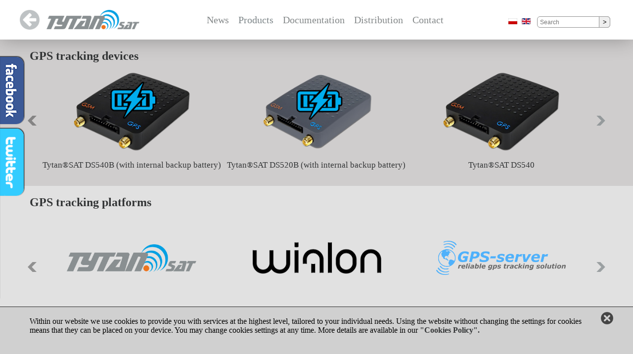

--- FILE ---
content_type: text/html
request_url: http://tytansat.com/products
body_size: 24369
content:
<html xmlns="http://www.w3.org/1999/xhtml" xmlns:b="http://www.google.com/2005/gml/b" xmlns:data="http://www.google.com/2005/gml/data" xmlns:expr="http://www.google.com/2005/gml/expr">
	<head>
				<meta name="viewport" content="width=device-width, minimum-scale=1.0, maximum-scale=1.0" />
		<title>Telemetria</title>
		<link rel="image_src" href=".&#x2F;upload&#x2F;favicon.ico">
		<link rel="icon" href=".&#x2F;upload&#x2F;favicon.ico" type="image/x-icon">
		<meta name="keywords" content="Tytan, GPS, autoalarm, samochodowy alarm, system alarmowy, digitalsystems, digital systems, DS, samochodowy system alarmowy, GSM&#x2F;GPS, serwis, dobry alarm samochodowy, tytan cena, montaż cena, z powiadomieniem gsm, z powiadomieniem sms, z powiadomieniem na komórkę, instrukcja, schemat, jak działa, alarm samochodowy nie działa, can, czujnik ruchu, dźwięk, rumia, gdynia, gdańsk, ile kosztuje, montaż, pilot nie działa, pilot, wyje, z gps, syrenka, 512, 511, DS511, DS512, alarm tytan cena, alarm tytan, tytan pilot, alarm bezpilotowy tytan, autoalarm tytan ceny, tytan ceny, schemat, powiadomieniem na pilota, ceny, cena,  alarm download, alarm chomikuj, chomikuj, Tytangps, gps," />
		<meta name="description" content="Tytan, GPS, autoalarm, samochodowy alarm" />
		<meta http-equiv="content-type" content="text/html; charset=utf-8">
		<link href="./css/global-big.css" rel="stylesheet">
		<link href="./css/global-small.css" rel="stylesheet">
		<script src="./js/jquery.js"></script>
		<script src="./js/jquery-ui.js"></script>
<!-- Global site tag (gtag.js) - Google Analytics -->
<script async src="//www.googletagmanager.com/gtag/js?id=UA-49447625-2"></script>
<script>
  window.dataLayer = window.dataLayer || [];
  function gtag(){dataLayer.push(arguments);}
  gtag('js', new Date());

  gtag('config', 'UA-49447625-2');
</script>
	</head>
	<body>
				<div class='panel'>
			<div class='panel_content'>
								<a href='http://digitalsystems.pl/lang-en'><div class='back_home'></div></a>
				<a href='./'><div class='logo'></div></a>
				<div class='full_menu inactive'>
					<div class='menu'>
						<a href='./news' class='menu_item '>News</a>
						<a href='./products' class='menu_item active'>Products</a>
						<a href='./page-1-documentation' class='menu_item '>Documentation</a>						<a href='./distribution' class='menu_item '>Distribution</a>
						<a href='./contact' class='menu_item '>Contact</a>
					</div>
					<div class='languages'>
												<div data-lang='2' class='flag en'></div>						<div data-lang='1' class='flag pl'></div>					</div>
					<form action="./search" method="post" class='search_form'><input id='search' name='search' class='search' placeholder='Search'/>
					<input type='submit' style='position: absolute;bottom: 0px;right: 0px;cursor: pointer;height: 23px;width: 23px;border-bottom-right-radius: 6px;border-top-right-radius: 6px;border: 1px solid #919191;' value='>'/></form>
				</div>
				<div class='btn_menu_expand'>
					<div class='line_top'></div>
					<div class='line_center'></div>
					<div class='line_bottom'></div>
				</div>
			</div>
		</div>
		<script>
			$('body').on('click', ".full_menu .languages .flag", function() {
				lang_to_ch=parseInt($(this).attr('data-lang'));
				
				ddd=new Date();
				ddd.setFullYear(ddd.getFullYear()+1);
				document.cookie="language="+lang_to_ch+"; expires="+ddd+"; path=/";
				location.reload();
			});
			$('body').on('click', ".btn_menu_expand", function() {
				if($('.full_menu').hasClass('inactive')){
					$('.full_menu').removeClass('inactive');
					$('.btn_menu_expand').addClass('active');
				}else{
					$('.full_menu').addClass('inactive');
					$('.btn_menu_expand').removeClass('active');
				}
			});
		</script>				<div class='social_media_icons'>
							<a href='https:&#x2F;&#x2F;www.facebook.com&#x2F;Digital-Systems-1120103974667363&#x2F;' target='_blank'><div class='fb_icon'></div></a>
							<a href='https:&#x2F;&#x2F;twitter.com&#x2F;tytan_pro' target='_blank'><div class='tw_icon'></div></a>
					</div>						<div class='content'  style='width:100%;'>
						<script type="text/javascript" src="./js/jcarousel.js"></script>
			<link rel="stylesheet" type="text/css" href="./css/products.css">
								<div class='center_side'  style='background-color:#cfcdcd;'>
						<div id='class_4' class="product_category_title"><a href="#class_4">GPS tracking devices</a></div>
						<div class="jcarousel-wrapper">
							<div style='position:relative;'>
								<div class="jcarousel">
									<ul>
																					<li data-id='4'><div class='img' style="background-image:url('.&#x2F;upload&#x2F;produkty&#x2F;urzadzenia GPS&#x2F;DS540_01_battery.png');"></div><div class='product_title'>Tytan®SAT DS540B (with internal backup battery)</div></li>
																					<li data-id='3'><div class='img' style="background-image:url('.&#x2F;upload&#x2F;produkty&#x2F;urzadzenia GPS&#x2F;DS520_01a_battery.png');"></div><div class='product_title'>Tytan®SAT DS520B (with internal backup battery)</div></li>
																					<li data-id='2'><div class='img' style="background-image:url('.&#x2F;upload&#x2F;PHOTOS&#x2F;DS540&#x2F;DS540_01.png');"></div><div class='product_title'>Tytan®SAT DS540</div></li>
																					<li data-id='1'><div class='img' style="background-image:url('.&#x2F;upload&#x2F;PHOTOS&#x2F;DS520&#x2F;DS520_01a.png');"></div><div class='product_title'>Tytan®SAT  DS520</div></li>
																			</ul>
								</div>
								<div style='display:none;' class="jcarousel-prev"></div>
								<div style='display:none;' class="jcarousel-next"></div>
								<div style='display:none;' class="jcarousel-prev disabled"></div>
								<div style='display:none;' class="jcarousel-next disabled"></div>
							</div>
															<div class='opis' style='display:none;' data-id='4'>
									<div style='display:block; margin:10px 15px; box-sizing:border-box;'>
										<p><span style="font-size:22px"><strong>Tytan&reg;SAT DS540B</strong></span></p>

<p><span style="font-size:18px"><strong>tracker with CAN-bus and internal backup battery</strong></span></p>

<p>&nbsp;</p>

<p>GSM/GPRS device designed for real time tracking of vehicles and cargo or supervising technical objects. It is intended for passenger, construction, money transport and agricultural vehicles, buses, trucks etc. with either 12V or 24V power supply.</p>

<table border="0" cellpadding="1" cellspacing="1">
	<tbody>
		<tr>
			<td><img alt="" src="./upload/produkty/urzadzenia GPS/ikonki/GSM.png" /></td>
			<td>
			<p>Communication with server via GPRS using UDP or TCP protocol in GSM network.</p>
			</td>
		</tr>
		<tr>
			<td><img alt="" src="./upload/produkty/urzadzenia GPS/ikonki/GPS.png" /></td>
			<td>
			<p>Transmission of location data (GPS/GLONASS position and speed) with current parameters and&nbsp; events registered in monitored objects.</p>
			</td>
		</tr>
		<tr>
			<td><img alt="" src="./upload/produkty/urzadzenia GPS/ikonki/CAN.png" /></td>
			<td>Reading from the vehicle CAN/FMS/J1939/J1708 buses:&nbsp; fuel level, fuel consumption, engine RPM, engine load and temperature, tachograph data, door/trunk/bonnet status, OEM remote locking and unlocking of the vehicle, triggering vehicle OEM alarm.</td>
		</tr>
		<tr>
			<td><img alt="" src="./upload/produkty/urzadzenia GPS/ikonki/RS.png" /></td>
			<td>
			<p>Operation via RS485 interface with up to 4 digital fuel level sensors (Technoton, Eljunga, Omnicomm, Technokom).</p>
			</td>
		</tr>
		<tr>
			<td><img alt="" src="./upload/produkty/urzadzenia GPS/ikonki/1-wire.png" /></td>
			<td>
			<p>Operation via 1-wire interface with iButton identifiers, digital temperature sensors (e.g. DS1820) and RFID readers.</p>
			</td>
		</tr>
		<tr>
			<td><img alt="" src="./upload/produkty/urzadzenia GPS/ikonki/RAM.png" /></td>
			<td>Data storage in 4 MB non-volatile memory &ndash; prevents data loss in case of no GSM coverage. Up to 50,000 reports can be stored in memory (~85 hours of work with 10 reports generated every minute).</td>
		</tr>
		<tr>
			<td><img alt="" src="./upload/produkty/urzadzenia GPS/ikonki/Li-Po.png" /></td>
			<td>Internal 320mAh LiPo battery allows the device to operate in emergency conditions when vehicle battery is disconnected. The device still remains online and sends data to the server.</td>
		</tr>
		<tr>
			<td><img alt="" src="./upload/produkty/urzadzenia GPS/ikonki/low power.png" /></td>
			<td>
			<p>Power saving modes: GPS sleep and deepsleep &ndash; min. power consumption less than 2mA.</p>
			</td>
		</tr>
	</tbody>
</table>

<p>&nbsp;</p>

<p><strong><span style="font-size:16px">Functions of TytanSAT DS540B:</span></strong></p>

<ul>
	<li><strong>Driver&#39;s identification</strong> using iButtons (DS1990A) and 1-wire compatible RFID readers.</li>
	<li><strong>Immobiliser</strong> <strong>function</strong> that prevents unauthorised starting of the vehicle engine.</li>
	<li><strong>Antihijack</strong> <strong>function</strong> that allows the operating vehicle engine to be stopped via SMS or GPRS commands.</li>
	<li><strong>Remote firmware upgrades</strong> via GSM/GPRS - OTA (over-the-air) using FTP protocol. Upgrade control via GPRS or SMS commands.</li>
	<li><strong>Remote configuration upgrades</strong> via GSM/GPRS - OTA (over-the-air) using FTP protocol. Configuration loading and saving control via GPRS or SMS commands.</li>
</ul>

<p>&nbsp;</p>

<hr />
<table border="0" cellpadding="1" cellspacing="1" style="height:364px; width:1009px">
	<tbody>
		<tr>
			<td><strong>DIMENSIONS:</strong></td>
			<td>&nbsp;</td>
			<td><strong>FIRMWARE:</strong></td>
			<td>&nbsp;</td>
			<td>&nbsp;</td>
			<td>&nbsp;</td>
			<td>&nbsp;</td>
			<td>&nbsp;</td>
			<td><strong>HARDWARE:</strong></td>
		</tr>
		<tr>
			<td>L(67mm)xW(55mm)xH(15mm)</td>
			<td>&nbsp;</td>
			<td>ignition detection</td>
			<td>&nbsp;</td>
			<td>&nbsp;</td>
			<td>&nbsp;</td>
			<td>&nbsp;</td>
			<td>&nbsp;</td>
			<td>power supply 12V/24V</td>
		</tr>
		<tr>
			<td>weight: 62g</td>
			<td>&nbsp;</td>
			<td>trip detection</td>
			<td>&nbsp;</td>
			<td>&nbsp;</td>
			<td>&nbsp;</td>
			<td>&nbsp;</td>
			<td>&nbsp;</td>
			<td>external voltage range: 8-40V</td>
		</tr>
		<tr>
			<td>&nbsp;</td>
			<td>&nbsp;</td>
			<td>odometer</td>
			<td>&nbsp;</td>
			<td>&nbsp;</td>
			<td>&nbsp;</td>
			<td>&nbsp;</td>
			<td>&nbsp;</td>
			<td>external GPS/GNSS antenna</td>
		</tr>
		<tr>
			<td><strong>TECHNICAL DETAILS:</strong></td>
			<td>&nbsp;</td>
			<td>GPS sleep/deep sleep</td>
			<td>&nbsp;</td>
			<td>&nbsp;</td>
			<td>&nbsp;</td>
			<td>&nbsp;</td>
			<td>&nbsp;</td>
			<td>external GSM antenna</td>
		</tr>
		<tr>
			<td>GSM/GPRS modem</td>
			<td>&nbsp;</td>
			<td>FOTA</td>
			<td>&nbsp;</td>
			<td>&nbsp;</td>
			<td>&nbsp;</td>
			<td>&nbsp;</td>
			<td>&nbsp;</td>
			<td>multifunction (analog/digital) inputs: 2</td>
		</tr>
		<tr>
			<td>850/900/1800/1900 MHZ</td>
			<td>&nbsp;</td>
			<td>SMS commands</td>
			<td>&nbsp;</td>
			<td>&nbsp;</td>
			<td>&nbsp;</td>
			<td>&nbsp;</td>
			<td>&nbsp;</td>
			<td>digital outputs (OC type): 2</td>
		</tr>
		<tr>
			<td>&nbsp;</td>
			<td>&nbsp;</td>
			<td>GPRS commands</td>
			<td>&nbsp;</td>
			<td>&nbsp;</td>
			<td>&nbsp;</td>
			<td>&nbsp;</td>
			<td>&nbsp;</td>
			<td>dedicated 11-wire harness</td>
		</tr>
		<tr>
			<td>GPS/GNSS receiver</td>
			<td>&nbsp;</td>
			<td>iButton 1-Wire&reg;</td>
			<td>&nbsp;</td>
			<td>&nbsp;</td>
			<td>&nbsp;</td>
			<td>&nbsp;</td>
			<td>&nbsp;</td>
			<td>3-axe accelerometer</td>
		</tr>
		<tr>
			<td>32 simultaneous channels</td>
			<td>&nbsp;</td>
			<td>temp 1-Wire&reg;</td>
			<td>&nbsp;</td>
			<td>&nbsp;</td>
			<td>&nbsp;</td>
			<td>&nbsp;</td>
			<td>&nbsp;</td>
			<td>USB connector: mini USB</td>
		</tr>
		<tr>
			<td>161 dBm sensitivity</td>
			<td>&nbsp;</td>
			<td>immobilizer function</td>
			<td>&nbsp;</td>
			<td>&nbsp;</td>
			<td>&nbsp;</td>
			<td>&nbsp;</td>
			<td>&nbsp;</td>
			<td>built-in 4MB memory</td>
		</tr>
		<tr>
			<td>NMEA-183 protocol</td>
			<td>&nbsp;</td>
			<td>fuel monitoring</td>
			<td>&nbsp;</td>
			<td>&nbsp;</td>
			<td>&nbsp;</td>
			<td>&nbsp;</td>
			<td>&nbsp;</td>
			<td>internal backup battery 320mAh Li-Po 3,7V</td>
		</tr>
		<tr>
			<td>&nbsp;</td>
			<td>&nbsp;</td>
			<td>LED indication</td>
			<td>&nbsp;</td>
			<td>&nbsp;</td>
			<td>&nbsp;</td>
			<td>&nbsp;</td>
			<td>&nbsp;</td>
			<td>status LED: 2</td>
		</tr>
		<tr>
			<td>GPS, GLONASS, GALILEO, QZSS</td>
			<td>&nbsp;</td>
			<td>doors status</td>
			<td>&nbsp;</td>
			<td>&nbsp;</td>
			<td>&nbsp;</td>
			<td>&nbsp;</td>
			<td>&nbsp;</td>
			<td>1xSIM card</td>
		</tr>
	</tbody>
</table>

<p>&nbsp;</p>
									</div>
								</div>
															<div class='opis' style='display:none;' data-id='3'>
									<div style='display:block; margin:10px 15px; box-sizing:border-box;'>
										<p><span style="font-size:22px"><strong>Tytan&reg;SAT DS520B</strong></span></p>

<p><span style="font-size:18px"><strong>tracker with internal backup battery</strong></span></p>

<p>&nbsp;</p>

<p>GSM/GPRS device designed for real time tracking of vehicles and cargo or supervising technical objects. It is intended for passenger, construction, money transport and agricultural vehicles, buses, trucks etc. with either 12V or 24V power supply.</p>

<table border="0" cellpadding="1" cellspacing="1">
	<tbody>
		<tr>
			<td><img alt="" src="./upload/produkty/urzadzenia GPS/ikonki/GSM.png" /></td>
			<td>
			<p>Communication with server via GPRS using UDP or TCP protocol in GSM network.</p>
			</td>
		</tr>
		<tr>
			<td><img alt="" src="./upload/produkty/urzadzenia GPS/ikonki/GPS.png" /></td>
			<td>
			<p>Transmission of location data (GPS/GLONASS position and speed) with current parameters and&nbsp; events registered in monitored objects.</p>
			</td>
		</tr>
		<tr>
			<td><img alt="" src="./upload/produkty/urzadzenia GPS/ikonki/1-wire.png" /></td>
			<td>
			<p>Operation via 1-wire interface with iButton identifiers, digital temperature sensors (e.g. DS1820) and RFID readers.</p>
			</td>
		</tr>
		<tr>
			<td><img alt="" src="./upload/produkty/urzadzenia GPS/ikonki/Fuel Level.png" /></td>
			<td>
			<p>Fuel level readouts from two fuel level sensor circuits (OEM float type sensors and FLS with analogue output 0-10V).</p>
			</td>
		</tr>
		<tr>
			<td><img alt="" src="./upload/produkty/urzadzenia GPS/ikonki/RAM.png" /></td>
			<td>Data storage in 4 MB non-volatile memory &ndash; prevents data loss in case of no GSM coverage. Up to 50,000 reports can be stored in memory (~85 hours of work with 10 reports generated every minute).</td>
		</tr>
		<tr>
			<td><img alt="" src="./upload/produkty/urzadzenia GPS/ikonki/Li-Po.png" /></td>
			<td>Internal 320mAh LiPo battery allows the device to operate in emergency conditions when vehicle battery is disconnected. The device still remains online and sends data to the server.</td>
		</tr>
		<tr>
			<td><img alt="" src="./upload/produkty/urzadzenia GPS/ikonki/low power.png" /></td>
			<td>
			<p>Power saving modes: GPS sleep and deepsleep &ndash; min. power consumption less than 2mA.</p>
			</td>
		</tr>
	</tbody>
</table>

<p>&nbsp;</p>

<p><strong><span style="font-size:16px">Functions of TytanSAT DS520B:</span></strong></p>

<ul>
	<li><strong>Driver&#39;s identification</strong> using iButtons (DS1990A) and 1-wire compatible RFID readers.</li>
	<li><strong>Immobiliser</strong> <strong>function</strong> that prevents unauthorised starting of the vehicle engine.</li>
	<li><strong>Antihijack</strong> <strong>function</strong> that allows the operating vehicle engine to be stopped via SMS or GPRS commands.</li>
	<li><strong>Remote firmware upgrades</strong> via GSM/GPRS - OTA (over-the-air) using FTP protocol. Upgrade control via GPRS or SMS commands.</li>
	<li><strong>Remote configuration upgrades</strong> via GSM/GPRS - OTA (over-the-air) using FTP protocol. Configuration loading and saving control via GPRS or SMS commands.</li>
</ul>

<p>&nbsp;</p>

<hr />
<table border="0" cellpadding="1" cellspacing="1" style="height:364px; width:1009px">
	<tbody>
		<tr>
			<td><strong>DIMENSIONS:</strong></td>
			<td>&nbsp;</td>
			<td><strong>FIRMWARE:</strong></td>
			<td>&nbsp;</td>
			<td>&nbsp;</td>
			<td>&nbsp;</td>
			<td>&nbsp;</td>
			<td>&nbsp;</td>
			<td><strong>HARDWARE:</strong></td>
		</tr>
		<tr>
			<td>L(67mm)xW(55mm)xH(15mm)</td>
			<td>&nbsp;</td>
			<td>ignition detection</td>
			<td>&nbsp;</td>
			<td>&nbsp;</td>
			<td>&nbsp;</td>
			<td>&nbsp;</td>
			<td>&nbsp;</td>
			<td>power supply 12V/24V</td>
		</tr>
		<tr>
			<td>weight: 62g</td>
			<td>&nbsp;</td>
			<td>trip detection</td>
			<td>&nbsp;</td>
			<td>&nbsp;</td>
			<td>&nbsp;</td>
			<td>&nbsp;</td>
			<td>&nbsp;</td>
			<td>external voltage range: 8-40V</td>
		</tr>
		<tr>
			<td>&nbsp;</td>
			<td>&nbsp;</td>
			<td>odometer</td>
			<td>&nbsp;</td>
			<td>&nbsp;</td>
			<td>&nbsp;</td>
			<td>&nbsp;</td>
			<td>&nbsp;</td>
			<td>external GPS/GNSS antenna</td>
		</tr>
		<tr>
			<td><strong>TECHNICAL DETAILS:</strong></td>
			<td>&nbsp;</td>
			<td>GPS sleep/deep sleep</td>
			<td>&nbsp;</td>
			<td>&nbsp;</td>
			<td>&nbsp;</td>
			<td>&nbsp;</td>
			<td>&nbsp;</td>
			<td>external GSM antenna</td>
		</tr>
		<tr>
			<td>GSM/GPRS modem</td>
			<td>&nbsp;</td>
			<td>FOTA</td>
			<td>&nbsp;</td>
			<td>&nbsp;</td>
			<td>&nbsp;</td>
			<td>&nbsp;</td>
			<td>&nbsp;</td>
			<td>analog inputs: 2</td>
		</tr>
		<tr>
			<td>850/900/1800/1900 MHZ</td>
			<td>&nbsp;</td>
			<td>SMS commands</td>
			<td>&nbsp;</td>
			<td>&nbsp;</td>
			<td>&nbsp;</td>
			<td>&nbsp;</td>
			<td>&nbsp;</td>
			<td>digital inputs: 4</td>
		</tr>
		<tr>
			<td>&nbsp;</td>
			<td>&nbsp;</td>
			<td>GPRS commands</td>
			<td>&nbsp;</td>
			<td>&nbsp;</td>
			<td>&nbsp;</td>
			<td>&nbsp;</td>
			<td>&nbsp;</td>
			<td>digital outputs (OC type): 2</td>
		</tr>
		<tr>
			<td>GPS/GNSS receiver</td>
			<td>&nbsp;</td>
			<td>iButton 1-Wire&reg;</td>
			<td>&nbsp;</td>
			<td>&nbsp;</td>
			<td>&nbsp;</td>
			<td>&nbsp;</td>
			<td>&nbsp;</td>
			<td>3-axe accelerometer</td>
		</tr>
		<tr>
			<td>32 simultaneous channels</td>
			<td>&nbsp;</td>
			<td>temp 1-Wire&reg;</td>
			<td>&nbsp;</td>
			<td>&nbsp;</td>
			<td>&nbsp;</td>
			<td>&nbsp;</td>
			<td>&nbsp;</td>
			<td>USB connector: mini USB</td>
		</tr>
		<tr>
			<td>161 dBm sensitivity</td>
			<td>&nbsp;</td>
			<td>immobilizer function</td>
			<td>&nbsp;</td>
			<td>&nbsp;</td>
			<td>&nbsp;</td>
			<td>&nbsp;</td>
			<td>&nbsp;</td>
			<td>built-in 4MB memory</td>
		</tr>
		<tr>
			<td>NMEA-183 protocol</td>
			<td>&nbsp;</td>
			<td>power saving modes</td>
			<td>&nbsp;</td>
			<td>&nbsp;</td>
			<td>&nbsp;</td>
			<td>&nbsp;</td>
			<td>&nbsp;</td>
			<td>internal backup battery 320mAh Li-Po 3,7V</td>
		</tr>
		<tr>
			<td>&nbsp;</td>
			<td>&nbsp;</td>
			<td>LED indication</td>
			<td>&nbsp;</td>
			<td>&nbsp;</td>
			<td>&nbsp;</td>
			<td>&nbsp;</td>
			<td>&nbsp;</td>
			<td>status LED: 2</td>
		</tr>
		<tr>
			<td>GPS, GLONASS, GALILEO, QZSS</td>
			<td>&nbsp;</td>
			<td>doors status</td>
			<td>&nbsp;</td>
			<td>&nbsp;</td>
			<td>&nbsp;</td>
			<td>&nbsp;</td>
			<td>&nbsp;</td>
			<td>1xSIM card</td>
		</tr>
	</tbody>
</table>

<p>&nbsp;</p>
									</div>
								</div>
															<div class='opis' style='display:none;' data-id='2'>
									<div style='display:block; margin:10px 15px; box-sizing:border-box;'>
										<p><span style="font-size:20px"><strong>Tytan&reg;SAT DS540</strong></span></p>

<p><strong>real-time tracking device with CAN-bus</strong></p>

<ol>
	<li>GSM/GPRS device designed for real time tracking of vehicles and cargo or supervising technical objects. It is intended for passenger, construction, money transport and agricultural vehicles, buses, trucks, etc.</li>
	<li>DS540 communicates with server via GSM network. Device transmits location data (GPS/GLONASS position and speed) with current parameters and&nbsp; events registered in monitored objects to external server using UDP or TCP protocol.</li>
	<li>Due to analogue/digital inputs and interfaces (RS485, 1-wire) the device: a) measures data from 2 sensors with analogue output signal and from analogue/digital fuel level sensors, b) authorizes access to a vehicle via iButton identifiers, c) measures temperature via 1-wire sensors, d) monitors status of 2 switches. Due to digital outputs the device allows users to control 2 circuits remotely.</li>
	<li>It reads data from CAN-bus of over 800 passenger cars: fuel level, engine RPM, door/trunk/bonnet status, OEM remote locking and unlocking of the vehicle, triggering vehicle OEM alarm etc.</li>
	<li>DS540 reads from CAN/FMS/J1939/J1708 buses among others: fuel level, fuel consumption, engine RPM, engine load and temperature, tachograph data, door/trunk/bonnet status, OEM remote locking and unlocking of the vehicle, triggering vehicle OEM alarm.</li>
</ol>

<p>&nbsp;</p>

<p><strong>TECHNICAL SPECIFICATION</strong></p>

<ul>
	<li>Power supply 12V/24V (voltage range 8-40V).</li>
	<li>Power consumption: average 14-36 mA (depending on configuration of transmission intervals).</li>
	<li>Power saving modes: GPS sleep and deepsleep &ndash; min. power consumption 1.2mA.</li>
	<li>2 analogue inputs, operation as analogue inputs 0-10V/0-30V and digital inputs.</li>
	<li>2 digital outputs (OC type).</li>
	<li>Readouts of data from CAN and J1708 buses concerning over 800 cars and trucks.</li>
	<li>Built-in 3-axe accelerometer to detect drive condition without connecting ignition circuit.</li>
	<li>RS485 interface for communication with digital fuel level sensors (Technoton, Eljunga, Omnicomm, Technokom).</li>
	<li>1-wire interface: iButton identifiers (Dallas DS1990A) and DS18B20 digital temperature sensors.</li>
	<li>List of up to 500 authorized iButton identifiers.</li>
	<li>Immobiliser function.</li>
	<li>Quad-band GSM/GPRS modem Simcomm SIM800C.</li>
	<li>Built-in GPS/GLONASS receiver Tytan Digital Systems GPS/GLONASS 1537 with simultaneous observation of GPS and GLONASS satellites.</li>
	<li>Built-in GSM/GPRS modem 850/900/1800/1900MHz with external GSM antenna.</li>
	<li>Built-in GPS/GLONASS/GALILEO/QZSS receiver with external active GPS/GLONASS antenna.</li>
	<li>NMEA 0183 v3.01 (GGA, GSA, GSV, RMC, VTG) protocol.</li>
	<li>High sensitivity: 161dBm.</li>
	<li>32-bit Microchip MX7 microcontroller, 512kB Flash ROM, 128kB RAM.</li>
	<li>Built-in 4Mb memory to store data. Capacity: up to 50000 reports.</li>
	<li>Remote configuration and firmware upgrades via GSM/GPRS using FTP protocol.</li>
	<li>Two LEDs signalling device operation.</li>
	<li>USB port for configuration and device diagnostics.</li>
</ul>

<p><img alt="" src="upload/PHOTOS/DS540/DS540 kompletacja_01.png" style="border-style:solid; border-width:0px; height:auto; width:auto" /></p>

<p>&nbsp;</p>

<p><strong>FEATURES</strong></p>

<ul>
	<li>Sending vehicle data from GPS, CAN, other interfaces and analogue/digital inputs via GPRS using UDP or TCP protocol.</li>
	<li>Real-time transmission of vehicle geoposition, sampling grid dependent on speed and vehicle rotation angle.</li>
	<li>Limiting data transfer by collecting larger amount of data into packets.</li>
	<li>Intelligent report sending system, dependant on time, speed and events.</li>
	<li>Separate report sending conditions for different device operating circumstances (external power supply or internal battery, roaming).</li>
	<li>Intelligent algorithm for operation in roaming mode.</li>
	<li>Memory holding up to 50000 reports (~85 hours of normal operation).</li>
	<li>Upgrade Over The Air (OTA) - firmware upgrade via GSM/GPRS.</li>
	<li>Remote configuration via GSM/GPRS.</li>
	<li>Measuring of temperature from up to 4 digital temperature sensors.</li>
	<li>Driver/load identification with contact 1-wire identifiers or contactless RFID identifiers.</li>
	<li>Reading fuel level from CAN-bus (both trucks and passenger vehicles), from fuel level sender circuits, from analogue and digital RS485 fuel level sensors.</li>
	<li>Reading fuel consumption from CAN-bus.</li>
	<li>Low power consumption.</li>
	<li>Power saving modes.</li>
	<li>Compact and easy to install housing.</li>
	<li>Advanced diagnostic tools, improving device installation and testing.</li>
</ul>

<p style="margin-left:-7.1pt">&nbsp;</p>
									</div>
								</div>
															<div class='opis' style='display:none;' data-id='1'>
									<div style='display:block; margin:10px 15px; box-sizing:border-box;'>
										<p><span style="font-size:22px"><strong>Tytan&reg;SAT DS520</strong></span></p>

<p><strong><span style="font-size:18px">real-time tracking device</span></strong></p>

<ol>
	<li>GSM/GPRS device designed for real time tracking of vehicles and cargo or supervising technical objects. It is intended for passenger, construction, money transport and agricultural vehicles, buses, trucks etc.</li>
	<li>DS520 communicates with server via GSM network. Device transmits location data (GPS/GLONASS position and speed) with current parameters and&nbsp; events registered in monitored objects to external server using UDP or TCP protocol.</li>
	<li>Due to analogue/digital inputs and 1-wire interface the device: a) measures data from sensors with analogue output signal, b) authorizes access to a vehicle via iButton identifiers, c) measures temperature via 1-wire sensors, d) monitors status of up to 5 switches. Due to digital outputs the device allows users to control 2 circuits remotely.</li>
	<li>Device is supplied with non-volatile memory which prevents data loss in case of no GSM network coverage. In such cases, data are stored in non-volatile memory. Once connection is retrieved, data are re-sent to the server.</li>
</ol>

<p style="margin-left:-7.1pt">&nbsp;</p>

<p style="margin-left:-7.1pt"><strong>TECHNICAL SPECIFICATION</strong></p>

<ul>
	<li>Power supply 12V/24V (voltage range 8-40V).</li>
	<li>Power consumption: average 14-36 mA (depending on configuration of transmission intervals).</li>
	<li>Power saving modes: GPS sleep and deepsleep &ndash; min. power consumption 1.2mA.</li>
	<li>2 analogue inputs 0-10V/0-30V.</li>
	<li>4 digital inputs.</li>
	<li>2 digital outputs (OC type).</li>
	<li>Built-in 3-axe accelerometer to detect drive condition without connecting ignition circuit.</li>
	<li>1-wire interface: iButton identifiers (Dallas DS1990A) and DS18B20 digital temperature sensors.</li>
	<li>List of up to 500 authorized iButton identifiers.</li>
	<li>Immobiliser function.</li>
	<li>Quad-band GSM/GPRS modem Simcomm SIM800C.</li>
	<li>Built-in GPS/GLONASS receiver Tytan Digital Systems GPS/GLONASS 1537 with simultaneous observation of GPS and GLONASS satellites.</li>
	<li>Built-in GSM/GPRS modem 850/900/1800/1900MHz with external GSM antenna.</li>
	<li>Built-in GPS/GLONASS/GALILEO/QZSS receiver with external active GPS/GLONASS antenna.</li>
	<li>NMEA 0183 v3.01 (GGA, GSA, GSV, RMC, VTG) protocol.</li>
	<li>High sensitivity: 161dBm.</li>
	<li>32-bit Microchip MX7 microcontroller, 512kB Flash ROM, 128kB RAM.</li>
	<li>Built-in 4Mb memory to store data. Capacity: up to 50000 reports.</li>
	<li>Remote configuration and firmware upgrades via GSM/GPRS using FTP protocol.</li>
	<li>Two LEDs signalling device operation.</li>
	<li>USB port for configuration and device diagnostics.</li>
</ul>

<p><img alt="" src="http://tytansat.com/upload/PHOTOS/DS520/DS520%20komplet_02.png" style="height:auto; width:auto" /></p>

<p>&nbsp;</p>

<p><strong>FEATURES</strong></p>

<ul>
	<li>Sending vehicle data from GPS and analogue/digital inputs via GPRS using UDP/IP or TCP/IP protocol.</li>
	<li>Real-time transmission of vehicle geoposition, sampling grid dependant on speed and vehicle rotation angle.</li>
	<li>Limiting data transfer by collecting larger amount of data into packets.</li>
	<li>Intelligent report sending system, dependant on time, speed and events.</li>
	<li>Separate report sending conditions for different device operating circumstances (external power supply or internal battery, roaming).</li>
	<li>Intelligent algorithm for operation in roaming mode.</li>
	<li>Memory holding up to 50000 reports (~85 hours of normal operation).</li>
	<li>Upgrade Over The Air (OTA) - firmware upgrade via GSM/GPRS.</li>
	<li>Remote configuration via GSM/GPRS.</li>
	<li>Measuring of temperature from up to 4 digital temperature sensors.</li>
	<li>Driver/load identification with contact 1-wire identifiers or contactless RFID identifiers.</li>
	<li>Reading fuel level from fuel level sender circuits and from analogue fuel level sensors.</li>
	<li>Low power consumption.</li>
	<li>Power saving modes.</li>
	<li>Compact and easy to install housing.</li>
	<li>Advanced diagnostic tools, improving device installation and testing.</li>
</ul>
									</div>
								</div>
													</div>
					</div>
									<div class='center_side' >
						<div id='class_2' class="product_category_title"><a href="#class_2">GPS tracking platforms</a></div>
						<div class="jcarousel-wrapper">
							<div style='position:relative;'>
								<div class="jcarousel">
									<ul>
																					<li data-id='12'><div class='img' style="background-image:url('.&#x2F;upload&#x2F;produkty&#x2F;platformy_logo&#x2F;Tytan SAT kolor.png');"></div><div class='product_title'>Tytan®SAT </div></li>
																					<li data-id='11'><div class='img' style="background-image:url('.&#x2F;upload&#x2F;produkty&#x2F;platformy_logo&#x2F;Wialon nowy.png');"></div><div class='product_title'>Wialon</div></li>
																					<li data-id='10'><div class='img' style="background-image:url('.&#x2F;upload&#x2F;produkty&#x2F;platformy_logo&#x2F;gps-server.net_logo.png');"></div><div class='product_title'>GPS Server</div></li>
																					<li data-id='9'><div class='img' style="background-image:url('.&#x2F;upload&#x2F;produkty&#x2F;platformy_logo&#x2F;SAFESTAR.png');"></div><div class='product_title'>Safestar</div></li>
																					<li data-id='8'><div class='img' style="background-image:url('.&#x2F;upload&#x2F;produkty&#x2F;platformy_logo&#x2F;Flexcom2.png');"></div><div class='product_title'>Flexcom</div></li>
																					<li data-id='7'><div class='img' style="background-image:url('.&#x2F;upload&#x2F;produkty&#x2F;platformy_logo&#x2F;Abbotrack nowy.png');"></div><div class='product_title'>Abbotrack</div></li>
																					<li data-id='6'><div class='img' style="background-image:url('.&#x2F;upload&#x2F;produkty&#x2F;platformy_logo&#x2F;logo_1.png');"></div><div class='product_title'>GPSGate</div></li>
																					<li data-id='5'><div class='img' style="background-image:url('.&#x2F;upload&#x2F;produkty&#x2F;platformy_logo&#x2F;traccar.pl.png');"></div><div class='product_title'>GPS TRACCAR SYSTEM</div></li>
																					<li data-id='4'><div class='img' style="background-image:url('.&#x2F;upload&#x2F;produkty&#x2F;platformy_logo&#x2F;logoREDGPS.png');"></div><div class='product_title'>RedGPS</div></li>
																					<li data-id='3'><div class='img' style="background-image:url('.&#x2F;upload&#x2F;produkty&#x2F;platformy_logo&#x2F;gpswox.png');"></div><div class='product_title'>GPSWOX</div></li>
																					<li data-id='2'><div class='img' style="background-image:url('.&#x2F;upload&#x2F;produkty&#x2F;platformy_logo&#x2F;Globtrak_1.png');"></div><div class='product_title'>Globtrak</div></li>
																					<li data-id='1'><div class='img' style="background-image:url('.&#x2F;upload&#x2F;produkty&#x2F;platformy_logo&#x2F;ITM Poland_600.png');"></div><div class='product_title'>ITMS24</div></li>
																			</ul>
								</div>
								<div style='display:none;' class="jcarousel-prev"></div>
								<div style='display:none;' class="jcarousel-next"></div>
								<div style='display:none;' class="jcarousel-prev disabled"></div>
								<div style='display:none;' class="jcarousel-next disabled"></div>
							</div>
															<div class='opis' style='display:none;' data-id='12'>
									<div style='display:block; margin:10px 15px; box-sizing:border-box;'>
										<p>GPS tracking software receiving data from Tytan&reg;SAT GPS tracking devices, storing it in database and providing on demand to the user. The platform is dedicated for testing in integration process with customers&#39; tracking servers.&nbsp;Click <a href="http://51.255.34.93:54010/"><strong>HERE</strong></a> to visit&nbsp;Tytan&reg;SAT web page.</p>
									</div>
								</div>
															<div class='opis' style='display:none;' data-id='11'>
									<div style='display:block; margin:10px 15px; box-sizing:border-box;'>
										<p>Wialon fleet management software by Gurtam represents one of the most flexible, reliable and multifunctional solutions for GPS tracking. Click <strong><a href="http://gurtam.com/">HERE</a> </strong>to visit Gurtam web page.</p>
									</div>
								</div>
															<div class='opis' style='display:none;' data-id='10'>
									<div style='display:block; margin:10px 15px; box-sizing:border-box;'>
										<p>Realtime fleet monitoring, history, reports, events and notifications, remote device control, mobile apps and support of hundreds of GPS tracking devices. Click <a href="http://gps-server.net/"><strong>HERE</strong></a> to visit GPS Server web page.</p>
									</div>
								</div>
															<div class='opis' style='display:none;' data-id='9'>
									<div style='display:block; margin:10px 15px; box-sizing:border-box;'>
										<p>Click <a href="http://safestar.pl"><strong>HERE</strong></a> to visit Safestar web page [Polish version only].</p>
									</div>
								</div>
															<div class='opis' style='display:none;' data-id='8'>
									<div style='display:block; margin:10px 15px; box-sizing:border-box;'>
										<p>Click <a href="http://nyomkovetes.net"><strong>HERE</strong></a> to visit FLEXCOM tracking web page.</p>
									</div>
								</div>
															<div class='opis' style='display:none;' data-id='7'>
									<div style='display:block; margin:10px 15px; box-sizing:border-box;'>
										<p>Abbotrack GPS tracking software is packed full of features such as real time tracking and notifications which all work well on a range of devices including mobiles and tablets. Click <a href="http://abbotrack.com/"><strong>HERE</strong></a> to visit Abbotrack web page.</p>
									</div>
								</div>
															<div class='opis' style='display:none;' data-id='6'>
									<div style='display:block; margin:10px 15px; box-sizing:border-box;'>
										<p>GpsGate Server is a leading web based GPS tracking platform with real time view, advanced business alerts, reporting and much more. Click <a href="http://gpsgate.com/"><strong>HERE</strong></a> to visit GPSGate web page.</p>

<div id="GpsGateOem">
<h1>GPS tracking server</h1>

<p>Install your own real time GPS Tracking Server <strong>with five (5) free licenses!</strong></p>

<p><a href="http://download.server93.com/digitalsystems_TrackingServer.zip"><img alt="Download free GPS TRACKING SERVER" src="http://download.server93.com/download.png" /> </a></p>

<p>Click the image above to download your own GPS Tracking Server for Windows. <em>(An installation guide is included in the download)</em></p>
<strong>With the tracking server you can:</strong>

<ul>
	<li>Track your vehicle fleet, mobile objects and IoT devices in real time in web browsers, smartphones and tablets</li>
	<li>Configure instant alerts over email and SMS for any event in the system</li>
	<li>Display and email reports about vehicle usage, idle time, speeding and other events</li>
	<li>Start your own tracking business with multiple customers in one Tracking Server. Easy configuration with application templates</li>
	<li>Customize and extend the Tracking Server to external systems using scripting and open APIs</li>
</ul>

<h2>Tracking server overview</h2>

<div class="embededContent oembed-provider-youtube" data-align="none" data-oembed="https://www.youtube.com/watch?v=meKfEkeCL0w" data-oembed_provider="youtube" data-resizetype="noresize"><iframe allowfullscreen="true" allowscriptaccess="always" frameborder="0" height="349" scrolling="no" src="//www.youtube.com/embed/meKfEkeCL0w?wmode=transparent&amp;jqoemcache=HVThH" width="425"></iframe></div>

<h2>Installation video guide</h2>

<div class="embededContent oembed-provider-youtube" data-align="none" data-oembed="https://www.youtube.com/watch?v=mZS_dArQnXk" data-oembed_provider="youtube" data-resizetype="noresize"><iframe allowfullscreen="true" allowscriptaccess="always" frameborder="0" height="349" scrolling="no" src="//www.youtube.com/embed/mZS_dArQnXk?wmode=transparent&amp;jqoemcache=6BewQ" width="425"></iframe></div>

<p><em>A printable installation guide (pdf) is included with the download.</em></p>
</div>
									</div>
								</div>
															<div class='opis' style='display:none;' data-id='5'>
									<div style='display:block; margin:10px 15px; box-sizing:border-box;'>
										<p>Click <a href="http://traccar.pl"><strong>HERE</strong></a> to visit GPS TRACCAR SYSTEM web page [Polish version only].</p>
									</div>
								</div>
															<div class='opis' style='display:none;' data-id='4'>
									<div style='display:block; margin:10px 15px; box-sizing:border-box;'>
										<p>RedGPS is a GPS Tracking platform. Our B2B solution is based on a platform as a service and allows your company to have solutions for your business and that of your customers. Together with our platform you have permanent contact with our support staff and our development team to carry out customized GPS and Iot Tracking solutions. Click<strong> <a href="//www.redgps.com/">HERE</a> </strong>to visit RedGPS web page [Spanish].</p>
									</div>
								</div>
															<div class='opis' style='display:none;' data-id='3'>
									<div style='display:block; margin:10px 15px; box-sizing:border-box;'>
										<p>GPS tracking software for tracking and managing unlimited number of objects online in real time. Click <a href="http://www.gpswox.com/"><strong>HERE</strong></a> to visit GPSWOX web page.</p>
									</div>
								</div>
															<div class='opis' style='display:none;' data-id='2'>
									<div style='display:block; margin:10px 15px; box-sizing:border-box;'>
										<p>GPS tracking software for GPS vehicles and objects monitoring, reporting, notification, analysis and fleet management. Click <a href="http://www.globtrak.pl/"><strong>HERE</strong></a> to visit Globtrak web page.</p>
									</div>
								</div>
															<div class='opis' style='display:none;' data-id='1'>
									<div style='display:block; margin:10px 15px; box-sizing:border-box;'>
										<p>ITMS24 tracking software enables managers instant access to selected key parameters and to generate remotely reports at regular intervals. Click <a href="http://www.itmpoland.pl"><strong>HERE</strong></a> to visit ITM Poland web page.</p>
									</div>
								</div>
													</div>
					</div>
									<div class='center_side'  style='background-color:#cfcdcd;'>
						<div id='class_1' class="product_category_title"><a href="#class_1">Accessories</a></div>
						<div class="jcarousel-wrapper">
							<div style='position:relative;'>
								<div class="jcarousel">
									<ul>
																					<li data-id='5'><div class='img' style="background-image:url('.&#x2F;upload&#x2F;produkty&#x2F;urzadzenia%20GPS&#x2F;pla-udk.jpg');"></div><div class='product_title'>RFID 125 kHz cards reader</div></li>
																					<li data-id='4'><div class='img' style="background-image:url('.&#x2F;upload&#x2F;produkty&#x2F;akcesoria&#x2F;iBUTTON_01.png');"></div><div class='product_title'>iButton readers</div></li>
																					<li data-id='3'><div class='img' style="background-image:url('.&#x2F;upload&#x2F;produkty&#x2F;akcesoria&#x2F;czujnik temp_01.png');"></div><div class='product_title'>Temperature probes</div></li>
																					<li data-id='2'><div class='img' style="background-image:url('.&#x2F;upload&#x2F;produkty&#x2F;akcesoria&#x2F;sonda 01a.png');"></div><div class='product_title'>Fuel level sensors</div></li>
																					<li data-id='1'><div class='img' style="background-image:url('.&#x2F;upload&#x2F;produkty&#x2F;akcesoria&#x2F;DS520 antena GSM_01.png');"></div><div class='product_title'>Other</div></li>
																			</ul>
								</div>
								<div style='display:none;' class="jcarousel-prev"></div>
								<div style='display:none;' class="jcarousel-next"></div>
								<div style='display:none;' class="jcarousel-prev disabled"></div>
								<div style='display:none;' class="jcarousel-next disabled"></div>
							</div>
															<div class='opis' style='display:none;' data-id='5'>
									<div style='display:block; margin:10px 15px; box-sizing:border-box;'>
										<p>PLA-UDK is contactless RFID cards and transponders reader from Unique family, operating on frequency of 125kHz. Reader has 1-Wire (Dallas DS1990 emulation) interface with 1m long cable terminated with male 2x3 pin type Molex MicroFit3.0 plug. Reader has built-in antenna and LED indicator.</p>

<p>Product functionalities:</p>

<ul>
	<li>support of Unique contactless cards and transpoders operating on frequency of 125kHz,</li>
	<li>1-Wire interface (DS1990 emulation),</li>
	<li>wide range of input supply voltage,</li>
	<li>built-in antenna and LED indicator,</li>
	<li>low power operations,</li>
	<li>both UID and card DATA available,</li>
	<li>configurable by special card,</li>
	<li>thin, compact enclosure.</li>
</ul>
									</div>
								</div>
															<div class='opis' style='display:none;' data-id='4'>
									<div style='display:block; margin:10px 15px; box-sizing:border-box;'>
										<p>iButton reader (connected to GPS tracking device) is fitted on the dashboard and each driver simply &#39;logs on&#39; with his uniquely coded driver ID before he begins the journey.</p>

<table border="1" cellpadding="1" cellspacing="1" style="height:182px; width:292px">
	<tbody>
		<tr>
			<td><img alt="" src="upload/produkty/akcesoria/czytnik_01.png" style="height:120px; width:120px" /></td>
			<td><img alt="" src="upload/produkty/akcesoria/iBUTTON_01.png" style="height:142px; width:142px" /></td>
		</tr>
		<tr>
			<td style="text-align: center;">iButton reader</td>
			<td style="text-align: center;">iButton</td>
		</tr>
	</tbody>
</table>

<p>&nbsp;</p>
									</div>
								</div>
															<div class='opis' style='display:none;' data-id='3'>
									<div style='display:block; margin:10px 15px; box-sizing:border-box;'>
										<p>Temperature probes equipped with DS1820 digital thermometers are mounted i.a. in livestock trucks using 1-Wire network.</p>
									</div>
								</div>
															<div class='opis' style='display:none;' data-id='2'>
									<div style='display:block; margin:10px 15px; box-sizing:border-box;'>
										<p style="text-align:center">Fuel level sensors are designed for fuel consumption measurement in fuel tanks of motor vehicles and technical objects.</p>

<div>
<p style="text-align:center"><img alt="" src="[data-uri]" style="height:50px; width:170px" /> &nbsp; &nbsp;&nbsp; &nbsp;&nbsp; <img alt="" src="./upload/produkty/akcesoria/Technoton_logo.png" style="height:49px; width:120px" />&nbsp;&nbsp;&nbsp;&nbsp;&nbsp;&nbsp;&nbsp; <img alt="" src="upload/produkty/akcesoria/Perpetuum_logo.png" style="height:50px; width:170px" />&nbsp;&nbsp;&nbsp;&nbsp;&nbsp;&nbsp;&nbsp; <img alt="" src="upload/produkty/akcesoria/Omnicomm_logo.png" style="height:50px; width:145px" />&nbsp;&nbsp;&nbsp;&nbsp;&nbsp;&nbsp;&nbsp;&nbsp;&nbsp; <img alt="" src="./upload/produkty/akcesoria/Eljunga_logo.png" style="height:48px; width:145px" /></p>
</div>
									</div>
								</div>
															<div class='opis' style='display:none;' data-id='1'>
									<div style='display:block; margin:10px 15px; box-sizing:border-box;'>
										<table border="1" cellpadding="1" cellspacing="1" style="width:500px">
	<tbody>
		<tr>
			<td><img alt="" src="upload/produkty/akcesoria/DS520 antena GSM_01.png" style="height:114px; width:114px" /></td>
			<td><img alt="" src="upload/produkty/akcesoria/DS520 antena GPS_01.png" style="height:98px; width:98px" /></td>
			<td><img alt="" src="upload/produkty/akcesoria/DS520 wiazka_01.png" style="float:right; height:119px; width:119px" /></td>
			<td><img alt="" src="upload/produkty/akcesoria/DS540 wiazka_01.png" style="float:right; height:107px; width:107px" /></td>
		</tr>
		<tr>
			<td style="text-align:center">GSM antennas</td>
			<td style="text-align:center">GPS antennas</td>
			<td style="text-align:center">wire harness</td>
			<td style="text-align:center">CAN-bus wire harness</td>
		</tr>
	</tbody>
</table>

<p><br />
&nbsp;</p>
									</div>
								</div>
													</div>
					</div>
						<script>
			product_animation=false;
			$('body').on('click', ".jcarousel li", function() {
				if(!product_animation){
					product_animation=true;
					actual=$(this);
					actual_id=actual.attr('data-id')
					if(actual.hasClass('active')){
						actual.removeClass('active');
						actual.closest('.jcarousel-wrapper').find('.opis').removeClass('active');
						actual.closest('.jcarousel-wrapper').find('.opis').slideUp(300);
						setTimeout(function(){
							product_animation=false;
						},300);
					}else{
						if(actual.closest('.jcarousel-wrapper').find('li.active').length>0){
							actual.closest('.jcarousel-wrapper').find('li.active').removeClass('active');
							actual.closest('.jcarousel-wrapper').find('.opis').removeClass('active');
							actual.closest('.jcarousel-wrapper').find('.opis').slideUp(300);
							setTimeout(function(){
								actual.addClass('active');
								actual.closest('.jcarousel-wrapper').find('.opis[data-id='+actual_id+']').addClass('active');
								actual.closest('.jcarousel-wrapper').find('.opis[data-id='+actual_id+']').slideDown(300);
								setTimeout(function(){
									product_animation=false;
								},300);
							},400);
						}else{
							actual.addClass('active');
							actual.closest('.jcarousel-wrapper').find('.opis[data-id='+actual_id+']').addClass('active');
							actual.closest('.jcarousel-wrapper').find('.opis[data-id='+actual_id+']').slideDown(300);
							setTimeout(function(){
								product_animation=false;
							},300);
						}
					}
				}
			});
			(function($) {
				$(function() {
					var jcarousel = $('.jcarousel');

					jcarousel
						.on('jcarousel:reload jcarousel:create', function () {
							var carousel = $(this),
								width = carousel.innerWidth();

							if (width >= 1000) {
								width = width / 3;
							} else if (width >= 400) {
								width = width / 2;
							} else {
								width = width / 1;
							}
							height= width*3/5;
							carousel.jcarousel('items').css({'width': width + 'px','height': height + 'px'});
							
							if (carousel.jcarousel('hasPrev')){
								carousel.closest('.jcarousel-wrapper').find('.jcarousel-prev:not(.disabled)').css({'display':'block'});
								carousel.closest('.jcarousel-wrapper').find('.jcarousel-prev.disabled').css({'display':'none'});
							} else {
								carousel.closest('.jcarousel-wrapper').find('.jcarousel-prev:not(.disabled)').css({'display':'none'});
								carousel.closest('.jcarousel-wrapper').find('.jcarousel-prev.disabled').css({'display':'block'});
							}
							if (carousel.jcarousel('hasNext')){
								carousel.closest('.jcarousel-wrapper').find('.jcarousel-next:not(.disabled)').css({'display':'block'});
								carousel.closest('.jcarousel-wrapper').find('.jcarousel-next.disabled').css({'display':'none'});
							} else {
								carousel.closest('.jcarousel-wrapper').find('.jcarousel-next:not(.disabled)').css({'display':'none'});
								carousel.closest('.jcarousel-wrapper').find('.jcarousel-next.disabled').css({'display':'block'});
							}
						})
						.on('jcarousel:targetin', 'li', function() {
							carousel=$(this);
							if(carousel.closest('.jcarousel-wrapper').find('.opis.active').length>0){
								carousel.closest('.jcarousel').find('li.active').removeClass('active');
								carousel.closest('.jcarousel-wrapper').find('.opis.active').removeClass('active').slideUp(300);
							}
						})
						.on('jcarousel:visiblein', function () {
							var carousel = $(this);
							if (carousel.jcarousel('hasPrev')){
								carousel.closest('.jcarousel-wrapper').find('.jcarousel-prev:not(.disabled)').css({'display':'block'});
								carousel.closest('.jcarousel-wrapper').find('.jcarousel-prev.disabled').css({'display':'none'});
							} else {
								carousel.closest('.jcarousel-wrapper').find('.jcarousel-prev:not(.disabled)').css({'display':'none'});
								carousel.closest('.jcarousel-wrapper').find('.jcarousel-prev.disabled').css({'display':'block'});
							}
							if (carousel.jcarousel('hasNext')){
								carousel.closest('.jcarousel-wrapper').find('.jcarousel-next:not(.disabled)').css({'display':'block'});
								carousel.closest('.jcarousel-wrapper').find('.jcarousel-next.disabled').css({'display':'none'});
							} else {
								carousel.closest('.jcarousel-wrapper').find('.jcarousel-next:not(.disabled)').css({'display':'none'});
								carousel.closest('.jcarousel-wrapper').find('.jcarousel-next.disabled').css({'display':'block'});
							}
						})
						.jcarousel();

					$('.jcarousel-prev:not(.disabled)')
						.jcarouselControl({
							target: '-=1'
						});

					$('.jcarousel-next:not(.disabled)')
						.jcarouselControl({
							target: '+=1'
						});
				});
			})(jQuery);
		</script>		</div>
				<div class='footer'>
			<div class='footer_content'>
				<div class='links_left'>
					<a href='http://guardial.com/lang-en' class='link_item'>Guardial</a><a href='http://tytan.pro/lang-en' class='link_item'>Tytan®</a><a href='http://tytangps.com/lang-en' class='link_item'>Tytan®GPS</a><a href='http://guardial.com/lang-en-products#class_1' class='link_item'>CAN-bus modules</a>				</div>
				<div class='designed'>
					Copyright © 2016 Digital Systems.<br>All rights reserved.
				</div>
				<div class='links_right'>
					<a href='./page-2-about' class='link_item'>About</a>					<a href='./page-3-certificates_amp_warranty' class='link_item'>Certificates &amp; Warranty</a>					<a href='./page-4-trainings' class='link_item'>Trainings</a>					<a href='./page-5-support' class='link_item'>Support</a>				</div>
			</div>
		</div>
					<div class='cookie_msg_box'></div>
			<div class='cookie_msg_box_fixed'>
				<div class='cookie_msg_fixed'>
					<div class='close_btn_cookie'></div>
					Within our website we use cookies to provide you with services at the highest level, tailored to your individual needs. Using the website without changing the settings for cookies means that they can be placed on your device. You may change cookies settings at any time. More details are available in our <a href='./page-6-cookies' class='cookie_link'>"Cookies Policy".</a>				</div>
			</div>
			<script>
				$('body').on('click', ".cookie_msg_box_fixed .close_btn_cookie", function() {
					ddd=new Date();
					ddd.setFullYear(ddd.getFullYear()+1);
					console.log(ddd);
					document.cookie="cookie_verified=1; expires="+ddd+"; path=/";
					$('.cookie_msg_box').animate({height:0}, 300);
					$('.cookie_msg_box_fixed').animate({height:0, opacity:0}, 300);
					setTimeout(function(){
						$('.cookie_msg_box').remove();
						$('.cookie_msg_box_fixed').remove();
					},600);
				});
			</script>
				<div class='scrollToTop'><div class='scrollToTopContent'></div></div>
		<script>
		$(document).ready(function(){
			var animate_top='';
			$(window).scroll(function(){
				if ($(this).scrollTop() > 100) {
					if(animate_top=='top'){
						$('.scrollToTop').stop();
					}
					animate_top='bottom';
					$('.scrollToTop').fadeIn();
				} else {
					if(animate_top=='bottom'){
						$('.scrollToTop').stop();
					}
					animate_top='top';
					$('.scrollToTop').fadeOut();
				}
			});
			
			if ($(window).scrollTop() > 100) {
				$('.scrollToTop').fadeIn();
			}
			$('.scrollToTopContent').click(function(){
				$('html, body').animate({scrollTop : 0},400);
				return false;
			});
			
		});
		</script>
					<script type="text/javascript">
				$(function(){
					last=0;
					last_rest=0;
					$(".fb_logo, .fb_content").hover(
						function () {
							if(last!=0){
								last.stop();
							}
							if(last_rest!=0){
								last_rest.stop();
							}
							last_rest=$(".social_box:not(.fb_box)").css({'z-index':'2222'}).animate({left: "-304px"}, 100, "linear" );
							last=$(".fb_box").css({'z-index':'2223'}).animate({left: "0px"}, -parseInt($(".fb_box").css('left'))*1.5, "linear" );
						},
						function () {
							if(last!=0){
								last.stop();
							}
							last=$(".fb_box").animate({left: "-252px"}, (252+parseInt($(".fb_box").css('left')))*1.5, "linear", function(){last_rest=$(".social_box:not(.fb_box)").animate({left: "-252px"}, 100, "linear" );});
						}
					);
					$(".tw_logo, .tw_content").hover(
						function () {
							if(last!=0){
								last.stop();
							}
							if(last_rest!=0){
								last_rest.stop();
							}
							last_rest=$(".social_box:not(.tw_box)").css({'z-index':'2222'}).animate({left: "-304px"}, 100, "linear" );
							last=$(".tw_box").css({'z-index':'2223'}).animate({left: "0px"}, -parseInt($(".tw_box").css('left'))*1.5, "linear" );
						},
						function () {
							if(last!=0){
								last.stop();
							}
							last=$(".tw_box").animate({left: "-252px"}, (252+parseInt($(".tw_box").css('left')))*1.5, "linear", function(){last_rest=$(".social_box:not(.tw_box)").animate({left: "-252px"}, 100, "linear" );});
						}
					);
				});
			</script>
							<div class="social_box fb_box">
					<div class="fb_logo"></div>
					<div class="fb_content">
						<iframe src="//www.facebook.com/plugins/likebox.php?href=https:&#x2F;&#x2F;www.facebook.com&#x2F;Digital-Systems-1120103974667363&#x2F;&amp;width=250&amp;height=490&amp;colorscheme=light&amp;show_faces=true&amp;header=true&amp;stream=true&amp;show_border=true&amp;" scrolling="no" frameborder="0" style="border:none; overflow:hidden; width:250px; height:490px;" allowtransparency="true"></iframe>
					</div>
				</div>
							<script>window.twttr = (function(d, s, id) {
				  var js, fjs = d.getElementsByTagName(s)[0],
				    t = window.twttr || {};
				  if (d.getElementById(id)) return t;
				  js = d.createElement(s);
				  js.id = id;
				  js.src = "https://platform.twitter.com/widgets.js";
				  fjs.parentNode.insertBefore(js, fjs);
				 
				  t._e = [];
				  t.ready = function(f) {
				    t._e.push(f);
				  };
				 
				  return t;
				}(document, "script", "twitter-wjs"));</script>
				<div class="social_box tw_box">
					<div class="tw_logo"></div>
					<div class="tw_content">
						<a class="twitter-timeline" data-widget-id="697791825315262464" href="https:&#x2F;&#x2F;twitter.com&#x2F;tytan_pro" width="250" height="490">Tweets by DigitalSystems</a>
					</div>
				</div>
						</body>
</html>

--- FILE ---
content_type: text/css
request_url: http://tytansat.com/css/global-big.css
body_size: 3156
content:
a{
	text-decoration:none;
	color:#333536;
}
.scrollToTop{
	width:60px; 
	height:60px;
	position:fixed;
	bottom:10px;
	right:10px;
	display:none;
}
.scrollToTopContent{
	height:100%;
	width:100%;
	background-image: url('http://earnscliffe.co.uk.gridhosted.co.uk/wp-content/uploads/2014/06/back-to-top.png');
	background-repeat:no-repeat;
	background-size:100% auto;
	cursor:pointer;
	opacity:0.3;
		transition:all 0.3s ;
		-webkit-transition:all 0.3s;
		-o-transition:all 0.3s;
		-moz-transition:all 0.3s;
}
.scrollToTopContent:hover,
.scrollToTopContent:active{
	opacity:1;
}
.banner_component{
	transform-origin:top left;
	transform:scale(1);
	position:absolute;
	padding:5px;
	font-size:21px;
	white-space:nowrap;
}
.banner_component.banner_button{
	padding:5px;
	background-color:#fff;
}
.banner_component.banner_button:hover{
	box-shadow: 0px 0px 10px rgba(0,0,0,0.5) inset;
}
.search_result{
	padding:30px 10px;
	box-sizing:border-box;
	background-image:url('../images/line_products_panel_horizontal.png');
	background-size: 90% 1px;
	background-repeat:no-repeat;
	background-position: center top;
}
.search_result .search_title{
	font-size:22px;
	color:#7d8588;
	transition:all 0.3s ;
	-webkit-transition:all 0.3s;
	-o-transition:all 0.3s;
	-moz-transition:all 0.3s;
}
.search_result .search_content{
	font-size:16px;
	color:#333536;
	transition:all 0.3s ;
	-webkit-transition:all 0.3s;
	-o-transition:all 0.3s;
	-moz-transition:all 0.3s;
}
.search_result .search_bold{
	color:#882CBF;
	font-weight:bold;
	transition:all 0.3s ;
	-webkit-transition:all 0.3s;
	-o-transition:all 0.3s;
	-moz-transition:all 0.3s;
}
.search_result .search_category{
	color: #ABABAB;
	margin-bottom:10px
	transition:all 0.3s ;
	-webkit-transition:all 0.3s;
	-o-transition:all 0.3s;
	-moz-transition:all 0.3s;
}
.search_result:hover .search_title{
	color:#007ABB;
}
.search_result:hover .search_content{
	color:#000;
}
.search_result:hover .search_bold{
	color:#A000FF;
}
.search_result:hover .search_category{
	color: #7d8588;
}
@media (min-width:1220px) {
	body{
		margin:0px;
		padding:0px;
		background-color:#e1e1e1;
		font-family:calibri;
		overflow-x:hidden;
	}
	.panel{
		position:relative;
		width:100%;
		height:80px;
		background-color:#fff;
		box-shadow:0px 0px 40px rgba(0,0,0,0.3);
		z-index: 1000;
	}
	.panel_content{
		position:relative;
		width:1200px;
		height:80px;
		margin:0px  auto;
	}
	.panel_content .back_home{
		width:40px;
		height:40px;
		margin:20px 10px 0px 0px;
		background-image: url('../images/back_arrow_gray.png');
		background-size: 100% auto;
		background-position: center center;
		background-repeat:no-repeat;
		cursor:pointer;
		display:inline-block;
		vertical-align: top;
		opacity:0.5;
		transition:all 0.3s ;
		-webkit-transition:all 0.3s;
		-o-transition:all 0.3s;
		-moz-transition:all 0.3s;
	}
	.panel_content .back_home:hover{
		opacity:1;
	}
	.panel_content .logo{
		width:300px;
		height:40px;
		margin:20px 0px;
		background-image: url('../images/logo.png');
		-webkit-background-size: contain;
		-moz-background-size: contain;
		-o-background-size: contain;
		background-size: contain;
		background-position: left center;
		background-repeat:no-repeat;
		cursor:pointer;
		display:inline-block;
		vertical-align: top;
	}
	.panel_content .btn_menu_expand{
		display:none;
	}
	.panel_content .full_menu{
		height:80px;
		position:relative;
		display:inline-block;
		vertical-align: top;
		margin:0px;
	}
	.panel_content .full_menu .menu{
		width:560px;
		height:80px;
		position:relative;
		display:inline-block;
		vertical-align: top;
		margin:0px 0px 0px 20px;
	}
	.panel_content .full_menu .menu .menu_item{
		height:30px;
		line-height:30px;
		position:relative;
		display:inline-block;
		color:#848889;
		margin:25px 15px 0px 0px;
		cursor:pointer;
		font-size:20px;
		transition:all 0.3s ;
		-webkit-transition:all 0.3s;
		-o-transition:all 0.3s;
		-moz-transition:all 0.3s;
		text-decoration:none;
	}
	.panel_content .full_menu .menu .menu_item:hover,
	.panel_content .full_menu .menu .menu_item.active{
		color:#7d8588;
	}
	.panel_content .full_menu .languages{
		width:100px;
		height:80px;
		position:relative;
		display:inline-block;
		vertical-align: top;
		margin:0px;
	} 
	.panel_content .full_menu .languages .flag{
		width:18px;
		height:12px;
		margin:37px 9px 0px 0px;
		float:right;
		display:inline-block;
		vertical-align:top;
		cursor:pointer;
		box-shadow: 0px 0px 1px #000000 inset;
	}
	.panel_content .full_menu .languages .flag.pl{
		background-image:url('../images/flag_pl.png');
	}
	.panel_content .full_menu .languages .flag.ru{
		background-image:url('../images/flag_ru.png');
	}
	.panel_content .full_menu .languages .flag.en{
		background-image:url('../images/flag_en.png');
	}
	.panel_content .full_menu .languages .flag:hover{
		box-shadow: 0px 0px 1px #000000 inset, 0px 0px 5px #000000 inset;
	}
	.panel_content .full_menu .search_form{
		display:inline-block;
		position:relative;
	}
	.panel_content .full_menu input.search{
		width:148px;
		height:23px;
		border:1px solid #919191;
		border-radius:6px;
		background: #fff;
		margin: 33px 0px 0px 0px;
		padding:5px;
		color:#000;
		font-size:12px;
	}

	.panel_content .full_menu input.search:focus{
		outline: 0;
	}
	.banner_landscape_content{
		width:100%;
		padding-bottom: 22.92%;
		position:relative;
		-webkit-touch-callout: none;
		-webkit-user-select: none;
		-khtml-user-select: none;
		-moz-user-select: none;
		-ms-user-select: none;
		user-select: none;
		cursor:default;
	}
	.banner_landscape{
		position:absolute;
		left:0px;
		right:0px;
		top:0px;
		bottom:0px;
		background-repeat:no-repeat;
		background-position: center center;
		background-size: 100% 100%;
	}
	.banner_landscape .white_line_top{
		position:absolute;
		top:0px;
		bottom:95%;
		left:0px;
		right:0px;
		background-color:rgba(255,255,255,0.15);
	}
	.banner_landscape .white_line_bottom{
		position:absolute;
		top:95%;
		bottom:0px;
		left:0px;
		right:0px;
		background-color:rgba(255,255,255,0.15);
	}
	.banner_landscape_components{
		width:1200px;
		transform-origin:top left;
		transform:scale(1);
		position:absolute;
		height:440px;
		left:0px;
	}
	.banner_landscape_content .banner_pagination{
		position:absolute;
		bottom:7%;
		left:50%;
		transform:translateX(-50%);
	}
	.banner_landscape_content .banner_pagination .pagin{
		transform-origin: bottom left;
		display:inline-block;
		width:18px;
		height:18px;
		margin:0px 4px;
		background-color:#fff;
		border:1px solid #000;
		text-align:center;
		line-height:18px;
		cursor:pointer;
		transition:all 0.3s ;
		-webkit-transition:all 0.3s;
		-o-transition:all 0.3s;
		-moz-transition:all 0.3s;
		font-size:12px;
		border-radius:18px;
	}
	.banner_landscape_content .banner_pagination .pagin:hover{
		background-color:#C5C5C5;
	}
	.banner_landscape_content .banner_pagination .pagin.active{
		background-color:#7d8588;
		color:#fff;
	}
	.color_panel_info{
		position:relative;
		width:100%;
		background-color:#7d8588;
		border-top: 1px solid #000;
		border-bottom: 1px solid #000;
	}
	.color_panel_info .color_panel_info_content{
		position:relative;
		width:1200px;
		margin:0px auto;
		box-sizing:border-box;
		padding:20px 5px;
		color:#333536;
		font-size:18px;
		text-align:center;
	}
	.color_panel{
		position:relative;
		width:100%;
		height:200px;
		background-color:#7d8588;
		border-top: 1px solid #000;
		border-bottom: 1px solid #000;
	}
	.color_panel .color_panel_content{
		position:relative;
		width:1200px;
		height:100%;
		margin:0px auto;
		box-sizing:border-box;
		padding:0px;
		font-size:0px;
	}
	.color_panel .color_panel_content .product_item{
		height:100%;
		width:50%;
		padding:10px;
		display:inline-block;
		box-sizing:border-box;
		vertical-align:top;
		overflow: hidden;
	}
	.color_panel .color_panel_content .product_item:nth-child(2){
		background-image:url('../images/line_products_panel.png');
		background-repeat:no-repeat;
		background-position: left center;
	}
	.color_panel .color_panel_content .product_item .product_photo{
		height:100%;
		width:230px;
		display:block;
		background-position:center center;
		background-size: auto 90%;
		background-repeat:no-repeat;
		transition:all 0.3s ;
		-webkit-transition:all 0.3s;
		-o-transition:all 0.3s;
		-moz-transition:all 0.3s;
		float: left;
	}
	.color_panel .color_panel_content .product_item:hover .product_photo{
		background-size: auto 100%;
	}
	.color_panel .color_panel_content .product_item .product_desc{
		height:100%;
		width:100%;
		position:relative;
		padding: 10px 15px 10px 250px;
		background-position:center center;
		background-size: auto 90%;
		background-repeat:no-repeat;
		box-sizing:border-box;
		color:#fff;
		font-size:17px;
		transition:all 0.3s ;
		-webkit-transition:all 0.3s;
		-o-transition:all 0.3s;
		-moz-transition:all 0.3s;
	}
	.color_panel .color_panel_content .product_item .product_desc .product_head{
		color:#2c3031;
		font-size:22px;
		font-weight:bold;
		margin-bottom:15px;
	}
	.color_panel .color_panel_content .product_item .product_desc .show_more{
		color:#2c3031;
		font-size:17px;
		font-weight:bold;
		position:absolute;
		right:20px;
		bottom:20px;
		padding:3px 22px 3px 3px;
		background-image: url('../images/arrow_orange.png');
		background-position:right center;
		background-repeat:no-repeat;
		cursor:pointer;
		transition:all 0.3s ;
		-webkit-transition:all 0.3s;
		-o-transition:all 0.3s;
		-moz-transition:all 0.3s;
	}
	.color_panel .color_panel_content .product_item .product_desc .show_more:hover{
		color:#000;
	}
	.content{
		position:relative;
		margin:0px auto;
		width:1200px;
		min-height:100px;
	}
	.content .center_side{
		position:relative;
		display:block;
		width:100%;
		box-sizing:border-box;
		padding:10px 20px;
	}
	.content .center_side img{
		max-width:100%;
		box-sizing:border-box;
	}
	.content .left_side{
		position:relative;
		display:inline-block;
		vertical-align:top;
		font-size:0px;
		margin:0px;
		width:400px;
		min-height:100px;
		box-sizing:border-box;
		padding:10px 20px;
	}
	.content .right_side{
		position:relative;
		display:inline-block;
		vertical-align:top;
		font-size:0px;
		margin:0px;
		width:800px;
		min-height:100px;
		box-sizing:border-box;
		padding:10px 20px;
	}
	.content .left_side .news_list{
		position:relative;
		display:block;
		vertical-align:top;
		margin:0px;
		width:100%;
		box-sizing:border-box;
		background-image:url('../images/line_products_panel_horizontal.png');
		background-repeat:no-repeat;
		background-position: center bottom;
		background-size: 90% 1px;
		color:#333536;
		font-size:16px;
		padding-bottom:15px;
		margin-bottom:15px;
		cursor:pointer;
		transition:all 0.3s ;
		-webkit-transition:all 0.3s;
		-o-transition:all 0.3s;
		-moz-transition:all 0.3s;
	}
	.content .left_side .news_list .title{
		width:100%;
		margin-bottom:10px;
		color:#333536;
		font-size:18px;
		font-weight:bold;
		text-transform:uppercase;
		transition:all 0.3s ;
		-webkit-transition:all 0.3s;
		-o-transition:all 0.3s;
		-moz-transition:all 0.3s;
	}
	.content .left_side .news_list:hover .title{
		color:#7d8588;
	}
	.content .left_side .news_list:hover{
		color:#000;
	}
	.content .right_side .article_50{
		display:inline-block;
		vertical-align:top;
		box-sizing:border-box;
		width: 50%;
		font-size:16px;
		color:#333536;
		padding: 20px 20px 50px 20px;
		position:relative;
		
	}
	.content .right_side .article_100{
		display:block;
		box-sizing:border-box;
		width: 100%;
		font-size:16px;
		color:#333536;
		padding: 20px 20px 50px 20px;
		background-image:url('../images/line_products_panel_horizontal.png');
		background-size: 90% 1px;
		background-repeat:no-repeat;
		background-position: center top;
		position:relative;
	}
	.content .news_100{
		display:block;
		box-sizing:border-box;
		width: 100%;
		font-size:16px;
		color:#333536;
		padding: 20px 20px 50px 20px;
		background-image:url('../images/line_products_panel_horizontal.png');
		background-size: 90% 1px;
		background-repeat:no-repeat;
		background-position: center top;
		position:relative;
	}
	.content .news_100:first-of-type{
		background-size:0px 0px;
	}
	.content .right_side .article_50.second_article{
		background-image:url('../images/line_products_panel.png');
		background-size:1px 90%;
		background-repeat:no-repeat;
		background-position: left center;
	}
	.content .right_side .article_50 img,
	.content .right_side .article_100 img{
		max-width:100%;
		margin:0px auto 10px auto;
		box-sizing:border-box;
		border:1px solid #333536;
		display:block;
		vertical-align:top;
	}
	.content .news_100 img{
		max-width:100%;
		margin:0px auto 10px auto;
		box-sizing:border-box;
		display:block;
		vertical-align:top;
	}
	.content .right_side .article_50 .title,
	.content .right_side .article_100 .title,
	.content .news_100 .title{
		width:100%;
		margin-bottom:10px;
		color:#333536;
		font-size:22px;
		font-weight:bold;
		transition:all 0.3s ;
		-webkit-transition:all 0.3s;
		-o-transition:all 0.3s;
		-moz-transition:all 0.3s;
	}
	.content .news_100 .title{
		padding-right:140px;
		margin-bottom: 25px;
		box-sizing:border-box;
	}
	.content .news_100:nth-of-type(n+2) .title{
		margin-top:10px;
	}
	.content .news_100 .date{
		position:absolute;
		top:35px;
		right:20px;
		font-size:16px;
		color:#989898;
	}
	.content .news_100_pagin{
		display:block;
		width:100%;
		text-align:center;
		font-size:16px;
		padding: 20px 20px 50px 20px;
		box-sizing:border-box;
	}
	.content .news_100_pagin .pagin{
		padding:3px;
		color:#333536;
		background-color:#afafaf;
		border:1px solid #868686;
		border-radius:4px;
		cursor:pointer;
		margin:3px;
		display:inline-block;
		text-align:center;
		min-width:15px;
		cursor:pointer;
		text-decoration:none;
		transition:all 0.3s ;
		-webkit-transition:all 0.3s;
		-o-transition:all 0.3s;
		-moz-transition:all 0.3s;
	}
	.content .news_100_pagin .pagin.active,
	.content .news_100_pagin .pagin:hover{
		color:#000;
		background-color:#7d8588;
		border:1px solid #2c3031;
	}
	.content .right_side .article_50:hover,
	.content .right_side .article_100:hover,
	.content .news_100:hover{
		color:#000;
	}
	.content .right_side .article_50 .btn_link_special,
	.content .right_side .article_100 .btn_link_special{
		color:#2c3031;
		font-size:17px;
		font-weight:bold;
		padding:3px 22px 3px 3px;
		background-image: url('../images/arrow_orange.png');
		background-position:right center;
		background-repeat:no-repeat;
		text-align:right;
		cursor:pointer;
		transition:all 0.3s ;
		-webkit-transition:all 0.3s;
		-o-transition:all 0.3s;
		-moz-transition:all 0.3s;
		position:absolute;
		bottom:20px;
		right:10px;
		text-decoration:none;
	}
	.content .right_side .article_50 .btn_link_special:hover,
	.content .right_side .article_100 .btn_link_special:hover{
		color:#000;
	}
	.footer{
		position:relative;
		width:100%;
		margin-top:30px;
		height:80px;
		background-color:#fff;
		box-shadow:0px 0px 40px rgba(0,0,0,0.3);
	}
	.footer_content{
		position:relative;
		width:1200px;
		height:80px;
		margin:0px  auto;
		display:block;
		padding:0px;
		overflow: hidden;
		font-size:0px;
	}
	.footer_content .links_left{
		position:relative;
		width:480px;
		padding-right:30px;
		box-sizing:border-box;
		height:21px;
		margin:30px auto;
		display:inline-block;
		vertical-align:top;
		text-align:left;
	}
	.footer_content .links_right{
		position:relative;
		width:480px;
		padding-left:30px;
		box-sizing:border-box;
		height:21px;
		margin:30px auto;
		display:inline-block;
		vertical-align:top;
		text-align:right;
	}
	.footer_content .links_left .link_item,
	.footer_content .links_right .link_item{
		padding:0px 15px;
		border-right:1px solid #2c3031;
		display:inline-block;
		font-size:16px;
		cursor:pointer;
		color:#7d8588;
		transition:all 0.3s ;
		-webkit-transition:all 0.3s;
		-o-transition:all 0.3s;
		-moz-transition:all 0.3s;
		font-weight:bold;
	}
	.footer_content .links_left .link_item:first-of-type,
	.footer_content .links_right .link_item:first-of-type{
		border-left:1px solid #2c3031;
	}
	.footer_content .links_left .link_item:hover,
	.footer_content .links_right .link_item:hover{
		color:#2c3031;
	}
	.footer_content .designed{
		position:relative;
		width:240px;
		height:30px;
		margin:25px auto;
		color:#2c3031;
		font-size:13px;
		text-align:center;
		display:inline-block;
		vertical-align:top;
	}
	.footer_content .designed a{
		color:#7d8588;
		text-decoration:none;
	}
	.social_box{
		background: transparent;
		width: 250px;
		height:490px;
		position: fixed;
		margin-top: -245px;
		left: -252px;
		top: 50%;
		z-index:2222;
	}
	.social_box .fb_logo,
	.social_box .tw_logo{
		width: 50px;
		height:136px;
		border-bottom-right-radius:15px;
		border-top-right-radius:15px;
		position: absolute;
		right: -50px;
		box-shadow:1px -1px 2px #000;
	}
	.social_box .fb_logo{
		top: 0;
		background: transparent url('../images/logo_fb_l.png') no-repeat;
	}
	.social_box .tw_logo{
		top: 145px;
		background: transparent url('../images/logo_tw_l.png') no-repeat;
	}
	.social_box .fb_content,
	.social_box .tw_content{
		background: #fff;
		width: 250px;
		height:490px;
		position: absolute;
		left: 0px;
		top: 0;
		box-shadow:1px -1px 2px rgba(0,0,0,0.7);
		border-bottom-right-radius:2px;
		z-index:2225;
	}
	.social_media_icons{
		display:none;
	}
	.cookie_msg_box{
		position:relative;
		margin:0px auto;
		width:1200px;
		height:100px;
		box-sizing:border-box;
	}
	.cookie_msg_box_fixed{
		position:fixed;
		bottom:0px;
		width:100%;
		height:100px;
		box-sizing:border-box;
		background-color: rgba(208, 208, 208,1);
		border-top:1px solid rgba(0,0,0,0.8);
		transition:background-color 0.3s ;
		-webkit-transition:background-color 0.3s;
		-o-transition:background-color 0.3s;
		-moz-transition:background-color 0.3s;
	}
	.cookie_msg_box_fixed:hover{
		background-color: rgba(188, 188, 188,1);
	}
	.cookie_msg_fixed{
		position:relative;
		bottom:0px;
		margin:0px auto;
		width:1200px;
		height:100px;
		padding:20px 30px 20px 20px;
		box-sizing:border-box;
	}
	.cookie_msg_box_fixed .cookie_link{
		text-decoration:none;
		font-weight:bold;
		color:#333536;
		cursor:pointer;
		transition:color 0.3s ;
		-webkit-transition:color 0.3s;
		-o-transition:color 0.3s;
		-moz-transition:color 0.3s;
	}
	.cookie_msg_box_fixed .cookie_link:hover{
		color: #000;
	}
	.cookie_msg_box_fixed .close_btn_cookie{
		width:25px;
		height:25px;
		position:absolute;
		right:0px;
		top:10px;
		background-image:url('../images/close_circle.png');
		background-size:contain;
		opacity:0.7;
		cursor:pointer;
		transition:opacity 0.3s ;
		-webkit-transition:opacity 0.3s;
		-o-transition:opacity 0.3s;
		-moz-transition:opacity 0.3s;
	}
	.cookie_msg_box_fixed .close_btn_cookie:hover{
		opacity:1;
	}
}

--- FILE ---
content_type: text/css
request_url: http://tytansat.com/css/global-small.css
body_size: 3230
content:
@media (max-width:1219px) {
	body{
		margin:0px;
		padding:0px;
		background-color:#e1e1e1;
		font-family:calibri;
		overflow-x:hidden;
	}
	.panel{
		position:relative;
		width:100%;
		height:60px;
		background-color:#fff;
		box-shadow:0px 0px 40px rgba(0,0,0,0.3);
		z-index: 1000;
	}
	.panel_content{
		position:relative;
		width:100%;
		height:60px;
		margin:0px  auto;
	}
	.panel_content .back_home{
		width:30px;
		height:30px;
		margin:15px 0px 0px 10px;
		background-image: url('../images/back_arrow_gray.png');
		background-size: 100% auto;
		background-position: center center;
		background-repeat:no-repeat;
		cursor:pointer;
		display:inline-block;
		vertical-align: top;
		opacity:0.5;
		transition:all 0.3s ;
		-webkit-transition:all 0.3s;
		-o-transition:all 0.3s;
		-moz-transition:all 0.3s;
	}
	.panel_content .logo{
		width:250px;
		max-width:70%;
		height:30px;
		margin:15px 0px;
		background-image: url('../images/logo.png');
		-webkit-background-size: contain;
		-moz-background-size: contain;
		-o-background-size: contain;
		background-size: contain;
		background-position: center center;
		background-repeat:no-repeat;
		cursor:pointer;
		display:inline-block;
		vertical-align: top;
	}
	.panel_content .btn_menu_expand{
		display:block;
		position:absolute;
		top:0px;
		right:0px;
		height:60px;
		width:60px;
		transition:all 0.3s ;
		-webkit-transition:all 0.3s;
		-o-transition:all 0.3s;
		-moz-transition:all 0.3s;
		cursor:pointer;
    -webkit-touch-callout: none;
    -webkit-user-select: none;
    -khtml-user-select: none;
    -moz-user-select: none;
    -ms-user-select: none;
    user-select: none;
	}
	.panel_content .btn_menu_expand .line_top,
	.panel_content .btn_menu_expand .line_center,
	.panel_content .btn_menu_expand .line_bottom{
		position:absolute;
		width:22px;
		height:4px;
		border-radius:4px;
		left:19px;
		background-color:#898F91;
		transition:all 0.3s ;
		-webkit-transition:all 0.3s;
		-o-transition:all 0.3s;
		-moz-transition:all 0.3s;
	}
	.panel_content .btn_menu_expand .line_top{
		top:20px;
	}
	.panel_content .btn_menu_expand .line_center{
		top:28px;
	}
	.panel_content .btn_menu_expand .line_bottom{
		bottom:20px;
	}
	
	.panel_content .btn_menu_expand.active .line_top{
		transform: rotate(45deg);
		transform-origin: left center;
		width:23px;
	}
	.panel_content .btn_menu_expand.active .line_center{
		opacity:0;
	}
	.panel_content .btn_menu_expand.active .line_bottom{
		transform: rotate(-45deg);
		transform-origin: left center;
		width:23px;
	}
	.panel_content .full_menu{
		position:absolute;
		vertical-align: top;
		margin:0px;
		left:0px;
		top:60px;
		right:0px;
		padding-top:50px;
		background-color:#fff;
		overflow:none;
		transition:all 0.3s ;
		-webkit-transition:all 0.3s;
		-o-transition:all 0.3s;
		-moz-transition:all 0.3s;
		display:block;
		background-image:url('../images/mobile_menu_bg.png');
		background-repeat:repeat-x;
		box-shadow: 0px 5px 10px rgba(0,0,0,0.2);
	}
	.panel_content .full_menu.inactive{
		display:none;
	}
	.panel_content .full_menu .menu{
		width:100%;
		position:relative;
		display:block;
		vertical-align: top;
		padding:0px;
		box-sizing:border-box;
	}
	.panel_content .full_menu .menu .menu_item{
		width:100%;
		text-align:center;
		height:35px;
		line-height:35px;
		position:relative;
		color:#848889;
		border-top:1px solid #aaa;
		cursor:pointer;
		font-size:20px;
		transition:all 0.3s ;
		-webkit-transition:all 0.3s;
		-o-transition:all 0.3s;
		-moz-transition:all 0.3s;
		background-color:#fff;
		text-decoration:none;
		display:block;
	}
	.panel_content .full_menu .menu .menu_item:last-child{
		border-bottom:1px solid #aaa;
	}
	.panel_content .full_menu .menu .menu_item:hover{
		color:#7d8588;
		background-color:#eee;
	}
	.panel_content .full_menu .menu .menu_item.active{
		font-size:24px;
		color:#7d8588;
		background-color:#eee;
	}
	.panel_content .full_menu .languages{
		width:100px;
		position:absolute;
		top:19px;
		left:10px
	} 
	.panel_content .full_menu .languages .flag{
		width:18px;
		height:12px;
		margin:0px 12px 0px 0px;
		float:right;
		display:inline-block;
		vertical-align:top;
		cursor:pointer;
		box-shadow: 0px 0px 1px #000000 inset;
	}
	.panel_content .full_menu .languages .flag.pl{
		background-image:url('../images/flag_pl.png');
	}
	.panel_content .full_menu .languages .flag.ru{
		background-image:url('../images/flag_ru.png');
	}
	.panel_content .full_menu .languages .flag.en{
		background-image:url('../images/flag_en.png');
	}
	.panel_content .full_menu .languages .flag:hover{
		box-shadow: 0px 0px 1px #000000 inset, 0px 0px 5px #000000 inset;
	}
	.panel_content .full_menu .search_form{
		position:absolute;
		right: 10px;
		top:12px;
	}
	.panel_content .full_menu input.search{
		width:148px;
		height:23px;
		border:1px solid #919191;
		border-radius:6px;
		display:inline-block;
		background: #fff;
		margin: 0px;
		padding:5px 25px 5px 5px;
		color:#000;
		font-size:12px;
	}

	.panel_content .full_menu input.search:focus{
		outline: 0;
	}
	.banner_landscape_content{
		width:100%;
		padding-bottom: 36.672%;
		position:relative;
		-webkit-touch-callout: none;
		-webkit-user-select: none;
		-khtml-user-select: none;
		-moz-user-select: none;
		-ms-user-select: none;
		user-select: none;
		cursor:default;
	}
	.banner_landscape{
		position:absolute;
		left:0px;
		right:0px;
		top:0px;
		bottom:0px;
		background-repeat:no-repeat;
		background-position: center center;
		background-size: auto 100%;
	}
	
	.banner_landscape .white_line_top{
		position:absolute;
		top:0px;
		bottom:95%;
		left:0px;
		right:0px;
		background-color:rgba(255,255,255,0.15);
	}
	.banner_landscape .white_line_bottom{
		position:absolute;
		top:95%;
		bottom:0px;
		left:0px;
		right:0px;
		background-color:rgba(255,255,255,0.15);
	}
	.banner_landscape_components{
		width:1200px;
		transform-origin:top left;
		transform:scale(1);
		position:absolute;
		height:440px;
		left:0px;
	}
	.banner_landscape_content .banner_pagination{
		position:absolute;
		bottom:7%;
		left:50%;
		transform:translateX(-50%);
	}
	.banner_landscape_content .banner_pagination .pagin{
		transform-origin: bottom left;
		display:inline-block;
		width:2vw;
		height:2vw;
		margin:0px 0.5vw;
		background-color:#fff;
		border:1px solid #000;
		text-align:center;
		cursor:pointer;
		transition:all 0.3s ;
		-webkit-transition:all 0.3s;
		-o-transition:all 0.3s;
		-moz-transition:all 0.3s;
		border-radius:50px;
	}
	.banner_landscape_content .banner_pagination .pagin:hover{
		background-color:#C5C5C5;
	}
	.banner_landscape_content .banner_pagination .pagin.active{
		background-color:#7d8588;
		color:#fff;
	}
	.color_panel_info{
		position:relative;
		width:100%;
		background-color:#7d8588;
		border-top: 1px solid #000;
		border-bottom: 1px solid #000;
	}
	.color_panel_info .color_panel_info_content{
		position:relative;
		width:100%;
		margin:0px auto;
		box-sizing:border-box;
		padding:20px 5px;
		color:#333536;
		font-size:18px;
		text-align:center;
	}
}
@media (min-width:700px) and (max-width:1219px) {
	.color_panel{
		position:relative;
		width:100%;
		height:200px;
		background-color:#7d8588;
		border-top: 1px solid #000;
		border-bottom: 1px solid #000;
	}
	.color_panel .color_panel_content{
		position:relative;
		width:100%;
		height:100%;
		margin:0px auto;
		box-sizing:border-box;
		padding:0px;
		font-size:0px;
	}
	.color_panel .color_panel_content .product_item{
		height:100%;
		width:50%;
		padding:10px;
		display:inline-block;
		box-sizing:border-box;
		vertical-align:top;
		overflow: hidden;
	}
	.color_panel .color_panel_content .product_item:nth-child(2){
		background-image:url('../images/line_products_panel.png');
		background-repeat:no-repeat;
		background-position: left center;
	}
	.color_panel .color_panel_content .product_item .product_photo{
		height:100%;
		width:30%;
		display:block;
		background-position:center center;
		background-size: 90% auto;
		background-repeat:no-repeat;
		transition:all 0.3s ;
		-webkit-transition:all 0.3s;
		-o-transition:all 0.3s;
		-moz-transition:all 0.3s;
		float: left;
	}
	.color_panel .color_panel_content .product_item:hover .product_photo{
		background-size: 100% auto;
	}
	.color_panel .color_panel_content .product_item .product_desc{
		height:100%;
		width:100%;
		position:relative;
		padding: 10px 15px 10px 35%;
		box-sizing:border-box;
		color:#fff;
		font-size:16px;
		transition:all 0.3s ;
		-webkit-transition:all 0.3s;
		-o-transition:all 0.3s;
		-moz-transition:all 0.3s;
	}
	.color_panel .color_panel_content .product_item .product_desc .product_head{
		color:#2c3031;
		font-size:22px;
		font-weight:bold;
		margin-bottom:15px;
	}
	.color_panel .color_panel_content .product_item .product_desc .show_more{
		color:#2c3031;
		font-size:17px;
		font-weight:bold;
		position:absolute;
		right:20px;
		bottom:20px;
		padding:3px 22px 3px 3px;
		background-image: url('../images/arrow_orange.png');
		background-position:right center;
		background-repeat:no-repeat;
		cursor:pointer;
		transition:all 0.3s ;
		-webkit-transition:all 0.3s;
		-o-transition:all 0.3s;
		-moz-transition:all 0.3s;
	}
	.color_panel .color_panel_content .product_item .product_desc .show_more:hover{
		color:#000;
	}
}
@media (max-width:699px) {
	.scrollToTop{
		height:50px;
		width:50px;
		right:5px;
		bottom:5px;
	}
	.scrollToTopContent{
		opacity:0.7;
	}
	
	.color_panel{
		position:relative;
		width:100%;
		background-color:#7d8588;
		border-top: 1px solid #000;
		border-bottom: 1px solid #000;
	}
	.color_panel .color_panel_content{
		position:relative;
		width:100%;
		margin:0px auto;
		box-sizing:border-box;
		padding:0px;
		font-size:0px;
	}
	.color_panel .color_panel_content .product_item{
		width:100%;
		padding:10px;
		display:block;
		box-sizing:border-box;
		vertical-align:top;
		overflow: hidden;
	}
	.color_panel .color_panel_content .product_item:nth-child(2){
		background-image:url('../images/line_products_panel_horizontal.png');
		background-repeat:no-repeat;
		background-position: center top;
		background-size: 90% 1px;
	}
	.color_panel .color_panel_content .product_item .product_photo{
		height:120px;
		width:25%;
		display:block;
		background-position:center center;
		background-size: 90% auto;
		background-repeat:no-repeat;
		transition:all 0.3s ;
		-webkit-transition:all 0.3s;
		-o-transition:all 0.3s;
		-moz-transition:all 0.3s;
		float: left;
	}
	.color_panel .color_panel_content .product_item:hover .product_photo{
		background-size: 100% auto;
	}
	.color_panel .color_panel_content .product_item .product_desc{
		height:auto;
		width:100%;
		position:relative;
		padding: 10px 15px 25px 27%;
		background-position:center center;
		background-size: auto 90%;
		background-repeat:no-repeat;
		box-sizing:border-box;
		color:#fff;
		font-size:16px;
		transition:all 0.3s ;
		-webkit-transition:all 0.3s;
		-o-transition:all 0.3s;
		-moz-transition:all 0.3s;
	}
	.color_panel .color_panel_content .product_item .product_desc .product_head{
		color:#2c3031;
		font-size:22px;
		font-weight:bold;
		margin-bottom:10px;
	}
	.color_panel .color_panel_content .product_item .product_desc .show_more{
		color:#2c3031;
		font-size:17px;
		font-weight:bold;
		position:absolute;
		right:20px;
		bottom:0px;
		padding:3px 22px 3px 3px;
		background-image: url('../images/arrow_orange.png');
		background-position:right center;
		background-repeat:no-repeat;
		cursor:pointer;
		transition:all 0.3s ;
		-webkit-transition:all 0.3s;
		-o-transition:all 0.3s;
		-moz-transition:all 0.3s;
	}
	.color_panel .color_panel_content .product_item .product_desc .show_more:hover{
		color:#000;
	}
}
@media (max-width:1219px) {
	.content{
		position:relative;
		margin:0px auto;
		width:100%;
		min-height:100px;
	}
	.content .left_side{
		position:relative;
		display:block;
		margin:0px;
		width:100%;
		box-sizing:border-box;
		padding:10px 20px;
		font-size:0px;
	}
	.content .left_side_news{
		display:none;
	}
	.content .right_side{
		position:relative;
		display:block;
		margin:0px;
		width:100%;
		box-sizing:border-box;
		padding:10px 0px;
		font-size:0px;
	}
}
@media (max-width:699px) {
	.content .left_side .news_list{
		position:relative;
		display:inline-block;
		vertical-align:top;
		margin:0px;
		width:100%;
		padding:0px 10px 30px 10px;
		box-sizing:border-box;
		background-image:url('../images/line_products_panel_horizontal.png');
		background-repeat:no-repeat;
		background-position: center bottom;
		background-size: 90% 1px;
		color:#333536;
		font-size:16px;
		margin-bottom:15px;
		cursor:pointer;
		transition:all 0.3s ;
		-webkit-transition:all 0.3s;
		-o-transition:all 0.3s;
		-moz-transition:all 0.3s;
	}
	.content .left_side .news_list:nth-of-type(n+4){
		display:none;
	}
}
@media (min-width:700px) and (max-width:1219px) {
	.content .left_side .news_list{
		position:relative;
		display:inline-block;
		vertical-align:top;
		margin:0px;
		width:50%;
		padding:0px 10px 20px 10px;
		box-sizing:border-box;
		color:#333536;
		font-size:16px;
		margin-top:20px;
		cursor:pointer;
		transition:all 0.3s;
		-webkit-transition:all 0.3s;
		-o-transition:all 0.3s;
		-moz-transition:all 0.3s;
	}
	.content .left_side .news_list:nth-of-type(n+7){
		display:none;
	}
	.content .left_side{
		background-image:url('../images/line_products_panel_horizontal.png');
		background-size: 90% 1px;
		background-repeat:no-repeat;
		background-position: center bottom;
	}
}
@media (max-width:1219px) {
	.content .center_side{
		position:relative;
		display:block;
		width:100%;
		box-sizing:border-box;
		padding:10px 20px;
	}
	.content .center_side img{
		max-width:100%;
		box-sizing:border-box;
	}
	.content .left_side .news_list .title{
		width:100%;
		margin-bottom:10px;
		color:#333536;
		font-size:18px;
		font-weight:bold;
		text-transform:uppercase;
		transition:all 0.3s ;
		-webkit-transition:all 0.3s;
		-o-transition:all 0.3s;
		-moz-transition:all 0.3s;
	}
	.content .left_side .news_list:hover .title{
		color:#7d8588;
	}
	.content .left_side .news_list:hover{
		color:#000;
	}
}
@media (max-width:699px) {
	.content .center_side{
		padding:10px 5px;
	}
	.content .right_side .article_50{
		display:block;
		vertical-align:top;
		box-sizing:border-box;
		width: 100%;
		font-size:16px;
		color:#333536;
		padding: 20px 20px 50px 20px;
		background-image:url('../images/line_products_panel_horizontal.png');
		background-size: 90% 1px;
		background-repeat:no-repeat;
		background-position: center top;
		position:relative;
		
	}
	.content .right_side .article_100{
		display:block;
		box-sizing:border-box;
		width: 100%;
		font-size:16px;
		color:#333536;
		padding: 20px 20px 50px 20px;
		background-image:url('../images/line_products_panel_horizontal.png');
		background-size: 90% 1px;
		background-repeat:no-repeat;
		background-position: center top;
		position:relative;
	}
	.content .news_100{
		display:block;
		box-sizing:border-box;
		width: 100%;
		font-size:16px;
		color:#333536;
		padding: 20px 20px 50px 20px;
		background-image:url('../images/line_products_panel_horizontal.png');
		background-size: 90% 1px;
		background-repeat:no-repeat;
		background-position: center top;
		position:relative;
	}
	.content .right_side .article_50:first-of-type,
	.content .right_side .article_100:first-of-type,
	.content .news_100:first-of-type{
		background-size:0px 0px;
	}
}
@media (min-width:700px) and (max-width:1219px) {
	.content .right_side .article_50{
		display:inline-block;
		vertical-align:top;
		box-sizing:border-box;
		width: 50%;
		font-size:16px;
		color:#333536;
		padding: 20px 20px 50px 20px;
		position:relative;
		
	}
	.content .right_side .article_100{
		display:block;
		box-sizing:border-box;
		width: 100%;
		font-size:16px;
		color:#333536;
		padding: 20px 20px 50px 20px;
		background-image:url('../images/line_products_panel_horizontal.png');
		background-size: 90% 1px;
		background-repeat:no-repeat;
		background-position: center top;
		position:relative;
	}
	.content .news_100{
		display:block;
		box-sizing:border-box;
		width: 100%;
		font-size:16px;
		color:#333536;
		padding: 20px 20px 50px 20px;
		background-image:url('../images/line_products_panel_horizontal.png');
		background-size: 90% 1px;
		background-repeat:no-repeat;
		background-position: center top;
		position:relative;
	}
	.content .right_side .article_50.second_article{
		background-image:url('../images/line_products_panel.png');
		background-size:1px 90%;
		background-repeat:no-repeat;
		background-position: left center;
	}
	.content .news_100:first-of-type{
		background-size:0px 0px;
	}
}
@media (max-width:1219px) {
	.content .right_side .article_50 img,
	.content .right_side .article_100 img{
		max-width:100%;
		margin:0px auto 10px auto;
		box-sizing:border-box;
		border:1px solid #333536;
		display:block;
		vertical-align:top;
	}
	.content .news_100 img{
		max-width:100%;
		margin:0px auto 10px auto;
		box-sizing:border-box;
		display:block;
		vertical-align:top;
	}
	.content .right_side .article_50 .title,
	.content .right_side .article_100 .title,
	.content .news_100 .title{
		width:100%;
		margin-bottom:10px;
		color:#333536;
		font-size:22px;
		font-weight:bold;
		transition:all 0.3s ;
		-webkit-transition:all 0.3s;
		-o-transition:all 0.3s;
		-moz-transition:all 0.3s;
	}
	.content .news_100 .title{
		margin-bottom: 25px;
		box-sizing:border-box;
		margin-top:30px;
	}
	.content .news_100 .date{
		position:absolute;
		top:25px;
		right:20px;
		font-size:16px;
		color:#989898;
	}
	.content .news_100_pagin{
		display:block;
		width:100%;
		text-align:center;
		font-size:16px;
		padding: 20px 20px 50px 20px;
		box-sizing:border-box;
	}
	.content .news_100_pagin .pagin{
		padding:3px;
		color:#333536;
		background-color:#afafaf;
		border:1px solid #868686;
		border-radius:4px;
		cursor:pointer;
		margin:3px;
		display:inline-block;
		text-align:center;
		min-width:15px;
		cursor:pointer;
		text-decoration:none;
		transition:all 0.3s ;
		-webkit-transition:all 0.3s;
		-o-transition:all 0.3s;
		-moz-transition:all 0.3s;
	}
	.content .news_100_pagin .pagin.active,
	.content .news_100_pagin .pagin:hover{
		color:#000;
		background-color:#7d8588;
		border:1px solid #2c3031;
	}
	.content .right_side .article_50:hover,
	.content .right_side .article_100:hover,
	.content .news_100:hover{
		color:#000;
	}
	.content .right_side .article_50 .btn_link_special,
	.content .right_side .article_100 .btn_link_special{
		color:#2c3031;
		font-size:17px;
		font-weight:bold;
		padding:3px 22px 3px 3px;
		background-image: url('../images/arrow_orange.png');
		background-position:right center;
		background-repeat:no-repeat;
		text-align:right;
		cursor:pointer;
		transition:all 0.3s ;
		-webkit-transition:all 0.3s;
		-o-transition:all 0.3s;
		-moz-transition:all 0.3s;
		position:absolute;
		bottom:20px;
		right:10px;
		text-decoration:none;
	}
	.content .right_side .article_50 .btn_link_special:hover,
	.content .right_side .article_100 .btn_link_special:hover{
		color:#000;
	}
	.footer{
		position:relative;
		width:100%;
		margin-top:30px;
		height:auto;
		background-color:#fff;
		box-shadow:0px 0px 40px rgba(0,0,0,0.3);
	}
}
@media (max-width:699px){
	.footer_content{
		position:relative;
		width:100%;
		height:auto;
		margin:0px  auto;
		display:table;
		overflow: hidden;
		font-size:0px;
		padding-bottom:50px;
	}
	.footer_content .links_left{
		position:relative;
		width:50%;
		box-sizing:border-box;
		height:auto;
		padding:20px 10px 10px 10px;
		display:table-cell;
		vertical-align:top;
		text-align:right;
		background-image: url('../images/line_products_panel.png');
		background-size: 1px 90%;
		background-repeat: no-repeat;
		background-position: right center;
	}
	.footer_content .links_right{
		position:relative;
		width:50%;
		box-sizing:border-box;
		height:auto;
		padding:20px 10px 10px 10px;
		display:table-cell;
		vertical-align:top;
		text-align:left;
	}
	.footer_content .designed{
		position:absolute;
		height:30px;
		bottom:10px;
		left:0px;
		right:0px;
		color:#2c3031;
		font-size:13px;
		text-align:center;
		display:table-cell;
		vertical-align:middle;
	}
}
@media (min-width:700px) and (max-width:1219px) {
	.footer_content{
		position:relative;
		width:100%;
		height:auto;
		margin:0px  auto;
		display:table;
		padding:0px;
		overflow: hidden;
		font-size:0px;
	}
	.footer_content .links_left{
		position:relative;
		width:34%;
		box-sizing:border-box;
		height:auto;
		padding:20px 10px 10px 10px;
		display:table-cell;
		vertical-align:top;
		text-align:right;
		background-image: url('../images/line_products_panel.png');
		background-size: 1px 90%;
		background-repeat: no-repeat;
		background-position: right center;
	}
	.footer_content .links_right{
		position:relative;
		width:34%;
		box-sizing:border-box;
		height:auto;
		padding:20px 10px 10px 10px;
		display:table-cell;
		vertical-align:top;
		text-align:left;
		background-image: url('../images/line_products_panel.png');
		background-size: 1px 90%;
		background-repeat: no-repeat;
		background-position: left center;
	}
	.footer_content .designed{
		position:relative;
		width:32%;
		margin:25px auto;
		color:#2c3031;
		font-size:13px;
		text-align:center;
		display:table-cell;
		vertical-align:middle;
	}
}
@media (max-width:1219px) {
	.footer_content .links_left .link_item,
	.footer_content .links_right .link_item{
		padding:0px 15px;
		display:block;
		font-size:16px;
		cursor:pointer;
		color:#7d8588;
		transition:all 0.3s ;
		-webkit-transition:all 0.3s;
		-o-transition:all 0.3s;
		-moz-transition:all 0.3s;
		font-weight:bold;
	}
	.footer_content .links_left .link_item:hover,
	.footer_content .links_right .link_item:hover{
		color:#2c3031;
	}
	.footer_content .designed a{
		color:#7d8588;
		text-decoration:none;
	}
	.social_box{
		display:none;
	}
	.social_media_icons{
		position:relative;
		width:100%;
		height:70px;
		text-align:center;
	}
	.fb_icon{
		background-image: url('http://connect.donorperfect.com/wp-content/images/fbicon.png');
		background-size: 100% auto;
		background-repeat:no-repeat;
		position:relative;
		display:inline-block;
		height:50px;
		width:50px;
		margin:10px 5px;
		cursor:pointer;
	}
	.tw_icon{
		background-image: url('http://www.yeahmobi.com/uploads/image/20150807/1438935740.png');
		background-size: 100% auto;
		background-repeat:no-repeat;
		position:relative;
		display:inline-block;
		height:50px;
		width:50px;
		margin:10px 5px;
		cursor:pointer;
	}
	.cookie_msg_box{
		display:none;
	}
	.cookie_msg_box_fixed{
		position:fixed;
		bottom:0px;
		width:100%;
		box-sizing:border-box;
		background-color: rgba(208, 208, 208,1);
		border-top:1px solid rgba(0,0,0,0.8);
		transition:background-color 0.3s ;
		-webkit-transition:background-color 0.3s;
		-o-transition:background-color 0.3s;
		-moz-transition:background-color 0.3s;
		z-index:2000;
	}
	.cookie_msg_fixed{
		position:relative;
		bottom:0px;
		margin:0px auto;
		width:100%;
		padding:20px 10px 10px 10px;
		box-sizing:border-box;
	}
	.cookie_msg_box_fixed .cookie_link{
		text-decoration:none;
		font-weight:bold;
		color:#333536;
		cursor:pointer;
		transition:color 0.3s ;
		-webkit-transition:color 0.3s;
		-o-transition:color 0.3s;
		-moz-transition:color 0.3s;
	}
	.cookie_msg_box_fixed .cookie_link:hover{
		color: #000;
	}
	.cookie_msg_box_fixed .close_btn_cookie{
		width:25px;
		height:25px;
		position:absolute;
		right:2px;
		top:2px;
		background-image:url('../images/close_circle.png');
		background-size:contain;
		opacity:0.7;
		cursor:pointer;
		transition:opacity 0.3s ;
		-webkit-transition:opacity 0.3s;
		-o-transition:opacity 0.3s;
		-moz-transition:opacity 0.3s;
	}
	.cookie_msg_box_fixed .close_btn_cookie:hover{
		opacity:1;
	}
}

--- FILE ---
content_type: text/css
request_url: http://tytansat.com/css/products.css
body_size: 927
content:
.center_side:last-of-type{
	margin-bottom:100px;
}
.product_category_title{
	margin: 0px auto;
	padding: 10px 20px 5px 20px;
	position: relative;
	box-sizing:border-box;
	width:100%;
	max-width:1200px;
	font-size:24px;
	color:#7d8588;
	font-weight:bold;
}
.jcarousel-wrapper {
	margin: 0px auto;
	padding: 0px 10px 10px 10px;
	position: relative;
	box-sizing:border-box;
	width:100%;
	max-width:1200px;
}

/** Carousel **/

.jcarousel {
	position: relative;
	overflow: hidden;
	margin:0px auto;
	width: 95%;
}

.jcarousel ul {
	width: 20000em;
	position: relative;
	list-style: none;
	margin: 0;
	padding: 0;
}

.jcarousel li{
	width: 200px;
	float: left;
	-moz-box-sizing: border-box;
	-webkit-box-sizing: border-box;
	box-sizing: border-box;
	padding-bottom:10px;
	position:relative;
	transition:background-color 0.3s ;
	-webkit-transition:background-color 0.3s;
	-o-transition:background-color 0.3s;
	-moz-transition:background-color 0.3s;
	background-color:rgba(0,0,0,0.0);
	cursor:pointer;
}
.jcarousel li.active{
	background-color:rgba(0,0,0,0.1);
}
.jcarousel li .product_title{
	width: 100%;
	text-align:center;
	margin:5px 0px;
	font-size:17px;
	color:#333536;
	transition:all 0.3s ;
	-webkit-transition:all 0.3s;
	-o-transition:all 0.3s;
	-moz-transition:all 0.3s;
	font-weight:normal;
}
.jcarousel li.active .product_title{
	font-weight:bold;
}

.jcarousel .img {
	width:100%;
    height: 0;
    padding-bottom: 50%;
	background-position:center center;
	background-repeat:no-repeat;
	background-size: 70% auto;
	transition:background-size 0.3s ;
	-webkit-transition:background-size 0.3s;
	-o-transition:background-size 0.3s;
	-moz-transition:background-size 0.3s;
}
.jcarousel .img:hover,
.jcarousel li.active .img{
	background-size: 80% auto;
}
.jcarousel-wrapper .opis{
	opacity:0;
	width:95%;
	margin:0px auto;
	box-sizing:border-box;
	padding:10px;
	transition:opacity 0.3s ;
	-webkit-transition:opacity 0.3s;
	-o-transition:opacity 0.3s;
	-moz-transition:opacity 0.3s;
	background-color:rgba(0,0,0,0.1);
	border-bottom-left-radius:20px;
	border-bottom-right-radius:20px;
	word-wrap:break-word;
	max-width:100%;
}
.jcarousel-wrapper .opis > *{
	word-wrap:break-word;
	max-width:100%;
}
.jcarousel-wrapper .opis.active{
	opacity:1;
}
@media (max-width:999px) {
	.jcarousel{
		width:100%;
	}
	.jcarousel-wrapper .opis{
		width:100%;
	}
}
@media (max-width:599px) {
	.jcarousel-wrapper .opis{
		padding:3px;
	}
}
/** Carousel Controls **/

.jcarousel-prev,
.jcarousel-next {
	position: absolute;
	top: 50%;
	margin-top: -20px;
	width: 40px;
	height: 40px;
	background-repeat:no-repeat;
	background-position:center center;
	opacity:0.7;
	transition:opacity 0.3s ;
	-webkit-transition:opacity 0.3s;
	-o-transition:opacity 0.3s;
	-moz-transition:opacity 0.3s;
	cursor:pointer;
}
.jcarousel-prev:hover:not(.disabled),
.jcarousel-next:hover:not(.disabled) {
	opacity:1;
}

.jcarousel-prev {
	left: -5px;
	background-image:url('../images/products_arrows_prev_on.png');
}

.jcarousel-next {
	right: -5px;
	background-image:url('../images/products_arrows_next_on.png');
}
.jcarousel-prev.disabled{
	background-image:url('../images/products_arrows_prev_off.png');
	cursor:default;
}
.jcarousel-next.disabled {
	background-image:url('../images/products_arrows_next_off.png');
	cursor:default;
}
